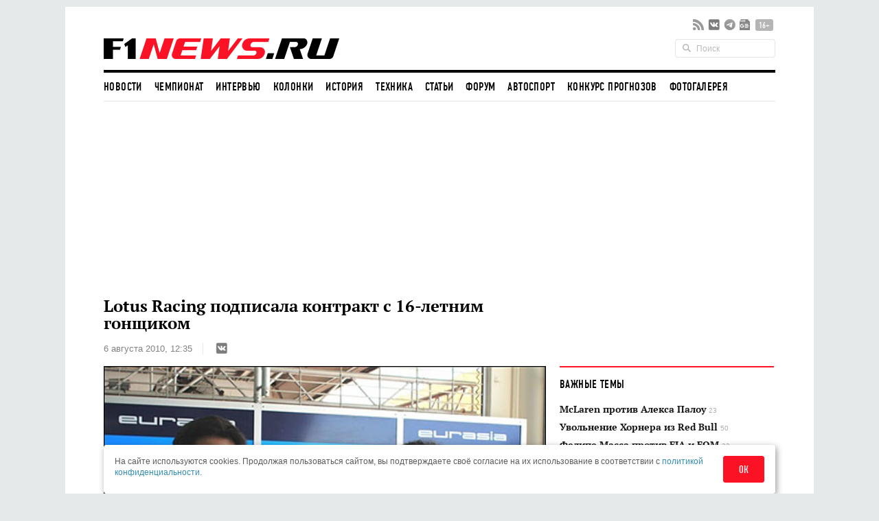

--- FILE ---
content_type: text/html; charset=utf-8
request_url: https://www.google.com/recaptcha/api2/aframe
body_size: 267
content:
<!DOCTYPE HTML><html><head><meta http-equiv="content-type" content="text/html; charset=UTF-8"></head><body><script nonce="kAhtjHYhuSrpQ-uAD7TV4Q">/** Anti-fraud and anti-abuse applications only. See google.com/recaptcha */ try{var clients={'sodar':'https://pagead2.googlesyndication.com/pagead/sodar?'};window.addEventListener("message",function(a){try{if(a.source===window.parent){var b=JSON.parse(a.data);var c=clients[b['id']];if(c){var d=document.createElement('img');d.src=c+b['params']+'&rc='+(localStorage.getItem("rc::a")?sessionStorage.getItem("rc::b"):"");window.document.body.appendChild(d);sessionStorage.setItem("rc::e",parseInt(sessionStorage.getItem("rc::e")||0)+1);localStorage.setItem("rc::h",'1768985011146');}}}catch(b){}});window.parent.postMessage("_grecaptcha_ready", "*");}catch(b){}</script></body></html>

--- FILE ---
content_type: application/javascript; charset=utf8
request_url: https://c.f1news.ru/build/0.c9f06f68.js
body_size: 131820
content:
(window.webpackJsonp=window.webpackJsonp||[]).push([[0],{EVdn:function(e,t,n){var i;
/*!
 * jQuery JavaScript Library v3.4.1
 * https://jquery.com/
 *
 * Includes Sizzle.js
 * https://sizzlejs.com/
 *
 * Copyright JS Foundation and other contributors
 * Released under the MIT license
 * https://jquery.org/license
 *
 * Date: 2019-05-01T21:04Z
 */
/*!
 * jQuery JavaScript Library v3.4.1
 * https://jquery.com/
 *
 * Includes Sizzle.js
 * https://sizzlejs.com/
 *
 * Copyright JS Foundation and other contributors
 * Released under the MIT license
 * https://jquery.org/license
 *
 * Date: 2019-05-01T21:04Z
 */
!function(t,n){"use strict";"object"==typeof e.exports?e.exports=t.document?n(t,!0):function(e){if(!e.document)throw new Error("jQuery requires a window with a document");return n(e)}:n(t)}("undefined"!=typeof window?window:this,function(n,o){"use strict";var r=[],s=n.document,a=Object.getPrototypeOf,l=r.slice,c=r.concat,d=r.push,u=r.indexOf,p={},f=p.toString,h=p.hasOwnProperty,v=h.toString,g=v.call(Object),y={},m=function(e){return"function"==typeof e&&"number"!=typeof e.nodeType},w=function(e){return null!=e&&e===e.window},b={type:!0,src:!0,nonce:!0,noModule:!0};function x(e,t,n){var i,o,r=(n=n||s).createElement("script");if(r.text=e,t)for(i in b)(o=t[i]||t.getAttribute&&t.getAttribute(i))&&r.setAttribute(i,o);n.head.appendChild(r).parentNode.removeChild(r)}function T(e){return null==e?e+"":"object"==typeof e||"function"==typeof e?p[f.call(e)]||"object":typeof e}var k=function(e,t){return new k.fn.init(e,t)},S=/^[\s\uFEFF\xA0]+|[\s\uFEFF\xA0]+$/g;function C(e){var t=!!e&&"length"in e&&e.length,n=T(e);return!m(e)&&!w(e)&&("array"===n||0===t||"number"==typeof t&&t>0&&t-1 in e)}k.fn=k.prototype={jquery:"3.4.1",constructor:k,length:0,toArray:function(){return l.call(this)},get:function(e){return null==e?l.call(this):e<0?this[e+this.length]:this[e]},pushStack:function(e){var t=k.merge(this.constructor(),e);return t.prevObject=this,t},each:function(e){return k.each(this,e)},map:function(e){return this.pushStack(k.map(this,function(t,n){return e.call(t,n,t)}))},slice:function(){return this.pushStack(l.apply(this,arguments))},first:function(){return this.eq(0)},last:function(){return this.eq(-1)},eq:function(e){var t=this.length,n=+e+(e<0?t:0);return this.pushStack(n>=0&&n<t?[this[n]]:[])},end:function(){return this.prevObject||this.constructor()},push:d,sort:r.sort,splice:r.splice},k.extend=k.fn.extend=function(){var e,t,n,i,o,r,s=arguments[0]||{},a=1,l=arguments.length,c=!1;for("boolean"==typeof s&&(c=s,s=arguments[a]||{},a++),"object"==typeof s||m(s)||(s={}),a===l&&(s=this,a--);a<l;a++)if(null!=(e=arguments[a]))for(t in e)i=e[t],"__proto__"!==t&&s!==i&&(c&&i&&(k.isPlainObject(i)||(o=Array.isArray(i)))?(n=s[t],r=o&&!Array.isArray(n)?[]:o||k.isPlainObject(n)?n:{},o=!1,s[t]=k.extend(c,r,i)):void 0!==i&&(s[t]=i));return s},k.extend({expando:"jQuery"+("3.4.1"+Math.random()).replace(/\D/g,""),isReady:!0,error:function(e){throw new Error(e)},noop:function(){},isPlainObject:function(e){var t,n;return!(!e||"[object Object]"!==f.call(e))&&(!(t=a(e))||"function"==typeof(n=h.call(t,"constructor")&&t.constructor)&&v.call(n)===g)},isEmptyObject:function(e){var t;for(t in e)return!1;return!0},globalEval:function(e,t){x(e,{nonce:t&&t.nonce})},each:function(e,t){var n,i=0;if(C(e))for(n=e.length;i<n&&!1!==t.call(e[i],i,e[i]);i++);else for(i in e)if(!1===t.call(e[i],i,e[i]))break;return e},trim:function(e){return null==e?"":(e+"").replace(S,"")},makeArray:function(e,t){var n=t||[];return null!=e&&(C(Object(e))?k.merge(n,"string"==typeof e?[e]:e):d.call(n,e)),n},inArray:function(e,t,n){return null==t?-1:u.call(t,e,n)},merge:function(e,t){for(var n=+t.length,i=0,o=e.length;i<n;i++)e[o++]=t[i];return e.length=o,e},grep:function(e,t,n){for(var i=[],o=0,r=e.length,s=!n;o<r;o++)!t(e[o],o)!==s&&i.push(e[o]);return i},map:function(e,t,n){var i,o,r=0,s=[];if(C(e))for(i=e.length;r<i;r++)null!=(o=t(e[r],r,n))&&s.push(o);else for(r in e)null!=(o=t(e[r],r,n))&&s.push(o);return c.apply([],s)},guid:1,support:y}),"function"==typeof Symbol&&(k.fn[Symbol.iterator]=r[Symbol.iterator]),k.each("Boolean Number String Function Array Date RegExp Object Error Symbol".split(" "),function(e,t){p["[object "+t+"]"]=t.toLowerCase()});var $=
/*!
 * Sizzle CSS Selector Engine v2.3.4
 * https://sizzlejs.com/
 *
 * Copyright JS Foundation and other contributors
 * Released under the MIT license
 * https://js.foundation/
 *
 * Date: 2019-04-08
 */
function(e){var t,n,i,o,r,s,a,l,c,d,u,p,f,h,v,g,y,m,w,b="sizzle"+1*new Date,x=e.document,T=0,k=0,S=le(),C=le(),$=le(),A=le(),E=function(e,t){return e===t&&(u=!0),0},D={}.hasOwnProperty,j=[],N=j.pop,L=j.push,H=j.push,O=j.slice,P=function(e,t){for(var n=0,i=e.length;n<i;n++)if(e[n]===t)return n;return-1},q="checked|selected|async|autofocus|autoplay|controls|defer|disabled|hidden|ismap|loop|multiple|open|readonly|required|scoped",M="[\\x20\\t\\r\\n\\f]",I="(?:\\\\.|[\\w-]|[^\0-\\xa0])+",z="\\["+M+"*("+I+")(?:"+M+"*([*^$|!~]?=)"+M+"*(?:'((?:\\\\.|[^\\\\'])*)'|\"((?:\\\\.|[^\\\\\"])*)\"|("+I+"))|)"+M+"*\\]",W=":("+I+")(?:\\((('((?:\\\\.|[^\\\\'])*)'|\"((?:\\\\.|[^\\\\\"])*)\")|((?:\\\\.|[^\\\\()[\\]]|"+z+")*)|.*)\\)|)",R=new RegExp(M+"+","g"),F=new RegExp("^"+M+"+|((?:^|[^\\\\])(?:\\\\.)*)"+M+"+$","g"),B=new RegExp("^"+M+"*,"+M+"*"),U=new RegExp("^"+M+"*([>+~]|"+M+")"+M+"*"),X=new RegExp(M+"|>"),_=new RegExp(W),Y=new RegExp("^"+I+"$"),V={ID:new RegExp("^#("+I+")"),CLASS:new RegExp("^\\.("+I+")"),TAG:new RegExp("^("+I+"|[*])"),ATTR:new RegExp("^"+z),PSEUDO:new RegExp("^"+W),CHILD:new RegExp("^:(only|first|last|nth|nth-last)-(child|of-type)(?:\\("+M+"*(even|odd|(([+-]|)(\\d*)n|)"+M+"*(?:([+-]|)"+M+"*(\\d+)|))"+M+"*\\)|)","i"),bool:new RegExp("^(?:"+q+")$","i"),needsContext:new RegExp("^"+M+"*[>+~]|:(even|odd|eq|gt|lt|nth|first|last)(?:\\("+M+"*((?:-\\d)?\\d*)"+M+"*\\)|)(?=[^-]|$)","i")},G=/HTML$/i,J=/^(?:input|select|textarea|button)$/i,Q=/^h\d$/i,K=/^[^{]+\{\s*\[native \w/,Z=/^(?:#([\w-]+)|(\w+)|\.([\w-]+))$/,ee=/[+~]/,te=new RegExp("\\\\([\\da-f]{1,6}"+M+"?|("+M+")|.)","ig"),ne=function(e,t,n){var i="0x"+t-65536;return i!=i||n?t:i<0?String.fromCharCode(i+65536):String.fromCharCode(i>>10|55296,1023&i|56320)},ie=/([\0-\x1f\x7f]|^-?\d)|^-$|[^\0-\x1f\x7f-\uFFFF\w-]/g,oe=function(e,t){return t?"\0"===e?"�":e.slice(0,-1)+"\\"+e.charCodeAt(e.length-1).toString(16)+" ":"\\"+e},re=function(){p()},se=be(function(e){return!0===e.disabled&&"fieldset"===e.nodeName.toLowerCase()},{dir:"parentNode",next:"legend"});try{H.apply(j=O.call(x.childNodes),x.childNodes),j[x.childNodes.length].nodeType}catch(e){H={apply:j.length?function(e,t){L.apply(e,O.call(t))}:function(e,t){for(var n=e.length,i=0;e[n++]=t[i++];);e.length=n-1}}}function ae(e,t,i,o){var r,a,c,d,u,h,y,m=t&&t.ownerDocument,T=t?t.nodeType:9;if(i=i||[],"string"!=typeof e||!e||1!==T&&9!==T&&11!==T)return i;if(!o&&((t?t.ownerDocument||t:x)!==f&&p(t),t=t||f,v)){if(11!==T&&(u=Z.exec(e)))if(r=u[1]){if(9===T){if(!(c=t.getElementById(r)))return i;if(c.id===r)return i.push(c),i}else if(m&&(c=m.getElementById(r))&&w(t,c)&&c.id===r)return i.push(c),i}else{if(u[2])return H.apply(i,t.getElementsByTagName(e)),i;if((r=u[3])&&n.getElementsByClassName&&t.getElementsByClassName)return H.apply(i,t.getElementsByClassName(r)),i}if(n.qsa&&!A[e+" "]&&(!g||!g.test(e))&&(1!==T||"object"!==t.nodeName.toLowerCase())){if(y=e,m=t,1===T&&X.test(e)){for((d=t.getAttribute("id"))?d=d.replace(ie,oe):t.setAttribute("id",d=b),a=(h=s(e)).length;a--;)h[a]="#"+d+" "+we(h[a]);y=h.join(","),m=ee.test(e)&&ye(t.parentNode)||t}try{return H.apply(i,m.querySelectorAll(y)),i}catch(t){A(e,!0)}finally{d===b&&t.removeAttribute("id")}}}return l(e.replace(F,"$1"),t,i,o)}function le(){var e=[];return function t(n,o){return e.push(n+" ")>i.cacheLength&&delete t[e.shift()],t[n+" "]=o}}function ce(e){return e[b]=!0,e}function de(e){var t=f.createElement("fieldset");try{return!!e(t)}catch(e){return!1}finally{t.parentNode&&t.parentNode.removeChild(t),t=null}}function ue(e,t){for(var n=e.split("|"),o=n.length;o--;)i.attrHandle[n[o]]=t}function pe(e,t){var n=t&&e,i=n&&1===e.nodeType&&1===t.nodeType&&e.sourceIndex-t.sourceIndex;if(i)return i;if(n)for(;n=n.nextSibling;)if(n===t)return-1;return e?1:-1}function fe(e){return function(t){return"input"===t.nodeName.toLowerCase()&&t.type===e}}function he(e){return function(t){var n=t.nodeName.toLowerCase();return("input"===n||"button"===n)&&t.type===e}}function ve(e){return function(t){return"form"in t?t.parentNode&&!1===t.disabled?"label"in t?"label"in t.parentNode?t.parentNode.disabled===e:t.disabled===e:t.isDisabled===e||t.isDisabled!==!e&&se(t)===e:t.disabled===e:"label"in t&&t.disabled===e}}function ge(e){return ce(function(t){return t=+t,ce(function(n,i){for(var o,r=e([],n.length,t),s=r.length;s--;)n[o=r[s]]&&(n[o]=!(i[o]=n[o]))})})}function ye(e){return e&&void 0!==e.getElementsByTagName&&e}for(t in n=ae.support={},r=ae.isXML=function(e){var t=e.namespaceURI,n=(e.ownerDocument||e).documentElement;return!G.test(t||n&&n.nodeName||"HTML")},p=ae.setDocument=function(e){var t,o,s=e?e.ownerDocument||e:x;return s!==f&&9===s.nodeType&&s.documentElement?(h=(f=s).documentElement,v=!r(f),x!==f&&(o=f.defaultView)&&o.top!==o&&(o.addEventListener?o.addEventListener("unload",re,!1):o.attachEvent&&o.attachEvent("onunload",re)),n.attributes=de(function(e){return e.className="i",!e.getAttribute("className")}),n.getElementsByTagName=de(function(e){return e.appendChild(f.createComment("")),!e.getElementsByTagName("*").length}),n.getElementsByClassName=K.test(f.getElementsByClassName),n.getById=de(function(e){return h.appendChild(e).id=b,!f.getElementsByName||!f.getElementsByName(b).length}),n.getById?(i.filter.ID=function(e){var t=e.replace(te,ne);return function(e){return e.getAttribute("id")===t}},i.find.ID=function(e,t){if(void 0!==t.getElementById&&v){var n=t.getElementById(e);return n?[n]:[]}}):(i.filter.ID=function(e){var t=e.replace(te,ne);return function(e){var n=void 0!==e.getAttributeNode&&e.getAttributeNode("id");return n&&n.value===t}},i.find.ID=function(e,t){if(void 0!==t.getElementById&&v){var n,i,o,r=t.getElementById(e);if(r){if((n=r.getAttributeNode("id"))&&n.value===e)return[r];for(o=t.getElementsByName(e),i=0;r=o[i++];)if((n=r.getAttributeNode("id"))&&n.value===e)return[r]}return[]}}),i.find.TAG=n.getElementsByTagName?function(e,t){return void 0!==t.getElementsByTagName?t.getElementsByTagName(e):n.qsa?t.querySelectorAll(e):void 0}:function(e,t){var n,i=[],o=0,r=t.getElementsByTagName(e);if("*"===e){for(;n=r[o++];)1===n.nodeType&&i.push(n);return i}return r},i.find.CLASS=n.getElementsByClassName&&function(e,t){if(void 0!==t.getElementsByClassName&&v)return t.getElementsByClassName(e)},y=[],g=[],(n.qsa=K.test(f.querySelectorAll))&&(de(function(e){h.appendChild(e).innerHTML="<a id='"+b+"'></a><select id='"+b+"-\r\\' msallowcapture=''><option selected=''></option></select>",e.querySelectorAll("[msallowcapture^='']").length&&g.push("[*^$]="+M+"*(?:''|\"\")"),e.querySelectorAll("[selected]").length||g.push("\\["+M+"*(?:value|"+q+")"),e.querySelectorAll("[id~="+b+"-]").length||g.push("~="),e.querySelectorAll(":checked").length||g.push(":checked"),e.querySelectorAll("a#"+b+"+*").length||g.push(".#.+[+~]")}),de(function(e){e.innerHTML="<a href='' disabled='disabled'></a><select disabled='disabled'><option/></select>";var t=f.createElement("input");t.setAttribute("type","hidden"),e.appendChild(t).setAttribute("name","D"),e.querySelectorAll("[name=d]").length&&g.push("name"+M+"*[*^$|!~]?="),2!==e.querySelectorAll(":enabled").length&&g.push(":enabled",":disabled"),h.appendChild(e).disabled=!0,2!==e.querySelectorAll(":disabled").length&&g.push(":enabled",":disabled"),e.querySelectorAll("*,:x"),g.push(",.*:")})),(n.matchesSelector=K.test(m=h.matches||h.webkitMatchesSelector||h.mozMatchesSelector||h.oMatchesSelector||h.msMatchesSelector))&&de(function(e){n.disconnectedMatch=m.call(e,"*"),m.call(e,"[s!='']:x"),y.push("!=",W)}),g=g.length&&new RegExp(g.join("|")),y=y.length&&new RegExp(y.join("|")),t=K.test(h.compareDocumentPosition),w=t||K.test(h.contains)?function(e,t){var n=9===e.nodeType?e.documentElement:e,i=t&&t.parentNode;return e===i||!(!i||1!==i.nodeType||!(n.contains?n.contains(i):e.compareDocumentPosition&&16&e.compareDocumentPosition(i)))}:function(e,t){if(t)for(;t=t.parentNode;)if(t===e)return!0;return!1},E=t?function(e,t){if(e===t)return u=!0,0;var i=!e.compareDocumentPosition-!t.compareDocumentPosition;return i||(1&(i=(e.ownerDocument||e)===(t.ownerDocument||t)?e.compareDocumentPosition(t):1)||!n.sortDetached&&t.compareDocumentPosition(e)===i?e===f||e.ownerDocument===x&&w(x,e)?-1:t===f||t.ownerDocument===x&&w(x,t)?1:d?P(d,e)-P(d,t):0:4&i?-1:1)}:function(e,t){if(e===t)return u=!0,0;var n,i=0,o=e.parentNode,r=t.parentNode,s=[e],a=[t];if(!o||!r)return e===f?-1:t===f?1:o?-1:r?1:d?P(d,e)-P(d,t):0;if(o===r)return pe(e,t);for(n=e;n=n.parentNode;)s.unshift(n);for(n=t;n=n.parentNode;)a.unshift(n);for(;s[i]===a[i];)i++;return i?pe(s[i],a[i]):s[i]===x?-1:a[i]===x?1:0},f):f},ae.matches=function(e,t){return ae(e,null,null,t)},ae.matchesSelector=function(e,t){if((e.ownerDocument||e)!==f&&p(e),n.matchesSelector&&v&&!A[t+" "]&&(!y||!y.test(t))&&(!g||!g.test(t)))try{var i=m.call(e,t);if(i||n.disconnectedMatch||e.document&&11!==e.document.nodeType)return i}catch(e){A(t,!0)}return ae(t,f,null,[e]).length>0},ae.contains=function(e,t){return(e.ownerDocument||e)!==f&&p(e),w(e,t)},ae.attr=function(e,t){(e.ownerDocument||e)!==f&&p(e);var o=i.attrHandle[t.toLowerCase()],r=o&&D.call(i.attrHandle,t.toLowerCase())?o(e,t,!v):void 0;return void 0!==r?r:n.attributes||!v?e.getAttribute(t):(r=e.getAttributeNode(t))&&r.specified?r.value:null},ae.escape=function(e){return(e+"").replace(ie,oe)},ae.error=function(e){throw new Error("Syntax error, unrecognized expression: "+e)},ae.uniqueSort=function(e){var t,i=[],o=0,r=0;if(u=!n.detectDuplicates,d=!n.sortStable&&e.slice(0),e.sort(E),u){for(;t=e[r++];)t===e[r]&&(o=i.push(r));for(;o--;)e.splice(i[o],1)}return d=null,e},o=ae.getText=function(e){var t,n="",i=0,r=e.nodeType;if(r){if(1===r||9===r||11===r){if("string"==typeof e.textContent)return e.textContent;for(e=e.firstChild;e;e=e.nextSibling)n+=o(e)}else if(3===r||4===r)return e.nodeValue}else for(;t=e[i++];)n+=o(t);return n},(i=ae.selectors={cacheLength:50,createPseudo:ce,match:V,attrHandle:{},find:{},relative:{">":{dir:"parentNode",first:!0}," ":{dir:"parentNode"},"+":{dir:"previousSibling",first:!0},"~":{dir:"previousSibling"}},preFilter:{ATTR:function(e){return e[1]=e[1].replace(te,ne),e[3]=(e[3]||e[4]||e[5]||"").replace(te,ne),"~="===e[2]&&(e[3]=" "+e[3]+" "),e.slice(0,4)},CHILD:function(e){return e[1]=e[1].toLowerCase(),"nth"===e[1].slice(0,3)?(e[3]||ae.error(e[0]),e[4]=+(e[4]?e[5]+(e[6]||1):2*("even"===e[3]||"odd"===e[3])),e[5]=+(e[7]+e[8]||"odd"===e[3])):e[3]&&ae.error(e[0]),e},PSEUDO:function(e){var t,n=!e[6]&&e[2];return V.CHILD.test(e[0])?null:(e[3]?e[2]=e[4]||e[5]||"":n&&_.test(n)&&(t=s(n,!0))&&(t=n.indexOf(")",n.length-t)-n.length)&&(e[0]=e[0].slice(0,t),e[2]=n.slice(0,t)),e.slice(0,3))}},filter:{TAG:function(e){var t=e.replace(te,ne).toLowerCase();return"*"===e?function(){return!0}:function(e){return e.nodeName&&e.nodeName.toLowerCase()===t}},CLASS:function(e){var t=S[e+" "];return t||(t=new RegExp("(^|"+M+")"+e+"("+M+"|$)"))&&S(e,function(e){return t.test("string"==typeof e.className&&e.className||void 0!==e.getAttribute&&e.getAttribute("class")||"")})},ATTR:function(e,t,n){return function(i){var o=ae.attr(i,e);return null==o?"!="===t:!t||(o+="","="===t?o===n:"!="===t?o!==n:"^="===t?n&&0===o.indexOf(n):"*="===t?n&&o.indexOf(n)>-1:"$="===t?n&&o.slice(-n.length)===n:"~="===t?(" "+o.replace(R," ")+" ").indexOf(n)>-1:"|="===t&&(o===n||o.slice(0,n.length+1)===n+"-"))}},CHILD:function(e,t,n,i,o){var r="nth"!==e.slice(0,3),s="last"!==e.slice(-4),a="of-type"===t;return 1===i&&0===o?function(e){return!!e.parentNode}:function(t,n,l){var c,d,u,p,f,h,v=r!==s?"nextSibling":"previousSibling",g=t.parentNode,y=a&&t.nodeName.toLowerCase(),m=!l&&!a,w=!1;if(g){if(r){for(;v;){for(p=t;p=p[v];)if(a?p.nodeName.toLowerCase()===y:1===p.nodeType)return!1;h=v="only"===e&&!h&&"nextSibling"}return!0}if(h=[s?g.firstChild:g.lastChild],s&&m){for(w=(f=(c=(d=(u=(p=g)[b]||(p[b]={}))[p.uniqueID]||(u[p.uniqueID]={}))[e]||[])[0]===T&&c[1])&&c[2],p=f&&g.childNodes[f];p=++f&&p&&p[v]||(w=f=0)||h.pop();)if(1===p.nodeType&&++w&&p===t){d[e]=[T,f,w];break}}else if(m&&(w=f=(c=(d=(u=(p=t)[b]||(p[b]={}))[p.uniqueID]||(u[p.uniqueID]={}))[e]||[])[0]===T&&c[1]),!1===w)for(;(p=++f&&p&&p[v]||(w=f=0)||h.pop())&&((a?p.nodeName.toLowerCase()!==y:1!==p.nodeType)||!++w||(m&&((d=(u=p[b]||(p[b]={}))[p.uniqueID]||(u[p.uniqueID]={}))[e]=[T,w]),p!==t)););return(w-=o)===i||w%i==0&&w/i>=0}}},PSEUDO:function(e,t){var n,o=i.pseudos[e]||i.setFilters[e.toLowerCase()]||ae.error("unsupported pseudo: "+e);return o[b]?o(t):o.length>1?(n=[e,e,"",t],i.setFilters.hasOwnProperty(e.toLowerCase())?ce(function(e,n){for(var i,r=o(e,t),s=r.length;s--;)e[i=P(e,r[s])]=!(n[i]=r[s])}):function(e){return o(e,0,n)}):o}},pseudos:{not:ce(function(e){var t=[],n=[],i=a(e.replace(F,"$1"));return i[b]?ce(function(e,t,n,o){for(var r,s=i(e,null,o,[]),a=e.length;a--;)(r=s[a])&&(e[a]=!(t[a]=r))}):function(e,o,r){return t[0]=e,i(t,null,r,n),t[0]=null,!n.pop()}}),has:ce(function(e){return function(t){return ae(e,t).length>0}}),contains:ce(function(e){return e=e.replace(te,ne),function(t){return(t.textContent||o(t)).indexOf(e)>-1}}),lang:ce(function(e){return Y.test(e||"")||ae.error("unsupported lang: "+e),e=e.replace(te,ne).toLowerCase(),function(t){var n;do{if(n=v?t.lang:t.getAttribute("xml:lang")||t.getAttribute("lang"))return(n=n.toLowerCase())===e||0===n.indexOf(e+"-")}while((t=t.parentNode)&&1===t.nodeType);return!1}}),target:function(t){var n=e.location&&e.location.hash;return n&&n.slice(1)===t.id},root:function(e){return e===h},focus:function(e){return e===f.activeElement&&(!f.hasFocus||f.hasFocus())&&!!(e.type||e.href||~e.tabIndex)},enabled:ve(!1),disabled:ve(!0),checked:function(e){var t=e.nodeName.toLowerCase();return"input"===t&&!!e.checked||"option"===t&&!!e.selected},selected:function(e){return e.parentNode&&e.parentNode.selectedIndex,!0===e.selected},empty:function(e){for(e=e.firstChild;e;e=e.nextSibling)if(e.nodeType<6)return!1;return!0},parent:function(e){return!i.pseudos.empty(e)},header:function(e){return Q.test(e.nodeName)},input:function(e){return J.test(e.nodeName)},button:function(e){var t=e.nodeName.toLowerCase();return"input"===t&&"button"===e.type||"button"===t},text:function(e){var t;return"input"===e.nodeName.toLowerCase()&&"text"===e.type&&(null==(t=e.getAttribute("type"))||"text"===t.toLowerCase())},first:ge(function(){return[0]}),last:ge(function(e,t){return[t-1]}),eq:ge(function(e,t,n){return[n<0?n+t:n]}),even:ge(function(e,t){for(var n=0;n<t;n+=2)e.push(n);return e}),odd:ge(function(e,t){for(var n=1;n<t;n+=2)e.push(n);return e}),lt:ge(function(e,t,n){for(var i=n<0?n+t:n>t?t:n;--i>=0;)e.push(i);return e}),gt:ge(function(e,t,n){for(var i=n<0?n+t:n;++i<t;)e.push(i);return e})}}).pseudos.nth=i.pseudos.eq,{radio:!0,checkbox:!0,file:!0,password:!0,image:!0})i.pseudos[t]=fe(t);for(t in{submit:!0,reset:!0})i.pseudos[t]=he(t);function me(){}function we(e){for(var t=0,n=e.length,i="";t<n;t++)i+=e[t].value;return i}function be(e,t,n){var i=t.dir,o=t.next,r=o||i,s=n&&"parentNode"===r,a=k++;return t.first?function(t,n,o){for(;t=t[i];)if(1===t.nodeType||s)return e(t,n,o);return!1}:function(t,n,l){var c,d,u,p=[T,a];if(l){for(;t=t[i];)if((1===t.nodeType||s)&&e(t,n,l))return!0}else for(;t=t[i];)if(1===t.nodeType||s)if(d=(u=t[b]||(t[b]={}))[t.uniqueID]||(u[t.uniqueID]={}),o&&o===t.nodeName.toLowerCase())t=t[i]||t;else{if((c=d[r])&&c[0]===T&&c[1]===a)return p[2]=c[2];if(d[r]=p,p[2]=e(t,n,l))return!0}return!1}}function xe(e){return e.length>1?function(t,n,i){for(var o=e.length;o--;)if(!e[o](t,n,i))return!1;return!0}:e[0]}function Te(e,t,n,i,o){for(var r,s=[],a=0,l=e.length,c=null!=t;a<l;a++)(r=e[a])&&(n&&!n(r,i,o)||(s.push(r),c&&t.push(a)));return s}function ke(e,t,n,i,o,r){return i&&!i[b]&&(i=ke(i)),o&&!o[b]&&(o=ke(o,r)),ce(function(r,s,a,l){var c,d,u,p=[],f=[],h=s.length,v=r||function(e,t,n){for(var i=0,o=t.length;i<o;i++)ae(e,t[i],n);return n}(t||"*",a.nodeType?[a]:a,[]),g=!e||!r&&t?v:Te(v,p,e,a,l),y=n?o||(r?e:h||i)?[]:s:g;if(n&&n(g,y,a,l),i)for(c=Te(y,f),i(c,[],a,l),d=c.length;d--;)(u=c[d])&&(y[f[d]]=!(g[f[d]]=u));if(r){if(o||e){if(o){for(c=[],d=y.length;d--;)(u=y[d])&&c.push(g[d]=u);o(null,y=[],c,l)}for(d=y.length;d--;)(u=y[d])&&(c=o?P(r,u):p[d])>-1&&(r[c]=!(s[c]=u))}}else y=Te(y===s?y.splice(h,y.length):y),o?o(null,s,y,l):H.apply(s,y)})}function Se(e){for(var t,n,o,r=e.length,s=i.relative[e[0].type],a=s||i.relative[" "],l=s?1:0,d=be(function(e){return e===t},a,!0),u=be(function(e){return P(t,e)>-1},a,!0),p=[function(e,n,i){var o=!s&&(i||n!==c)||((t=n).nodeType?d(e,n,i):u(e,n,i));return t=null,o}];l<r;l++)if(n=i.relative[e[l].type])p=[be(xe(p),n)];else{if((n=i.filter[e[l].type].apply(null,e[l].matches))[b]){for(o=++l;o<r&&!i.relative[e[o].type];o++);return ke(l>1&&xe(p),l>1&&we(e.slice(0,l-1).concat({value:" "===e[l-2].type?"*":""})).replace(F,"$1"),n,l<o&&Se(e.slice(l,o)),o<r&&Se(e=e.slice(o)),o<r&&we(e))}p.push(n)}return xe(p)}return me.prototype=i.filters=i.pseudos,i.setFilters=new me,s=ae.tokenize=function(e,t){var n,o,r,s,a,l,c,d=C[e+" "];if(d)return t?0:d.slice(0);for(a=e,l=[],c=i.preFilter;a;){for(s in n&&!(o=B.exec(a))||(o&&(a=a.slice(o[0].length)||a),l.push(r=[])),n=!1,(o=U.exec(a))&&(n=o.shift(),r.push({value:n,type:o[0].replace(F," ")}),a=a.slice(n.length)),i.filter)!(o=V[s].exec(a))||c[s]&&!(o=c[s](o))||(n=o.shift(),r.push({value:n,type:s,matches:o}),a=a.slice(n.length));if(!n)break}return t?a.length:a?ae.error(e):C(e,l).slice(0)},a=ae.compile=function(e,t){var n,o=[],r=[],a=$[e+" "];if(!a){for(t||(t=s(e)),n=t.length;n--;)(a=Se(t[n]))[b]?o.push(a):r.push(a);(a=$(e,function(e,t){var n=t.length>0,o=e.length>0,r=function(r,s,a,l,d){var u,h,g,y=0,m="0",w=r&&[],b=[],x=c,k=r||o&&i.find.TAG("*",d),S=T+=null==x?1:Math.random()||.1,C=k.length;for(d&&(c=s===f||s||d);m!==C&&null!=(u=k[m]);m++){if(o&&u){for(h=0,s||u.ownerDocument===f||(p(u),a=!v);g=e[h++];)if(g(u,s||f,a)){l.push(u);break}d&&(T=S)}n&&((u=!g&&u)&&y--,r&&w.push(u))}if(y+=m,n&&m!==y){for(h=0;g=t[h++];)g(w,b,s,a);if(r){if(y>0)for(;m--;)w[m]||b[m]||(b[m]=N.call(l));b=Te(b)}H.apply(l,b),d&&!r&&b.length>0&&y+t.length>1&&ae.uniqueSort(l)}return d&&(T=S,c=x),w};return n?ce(r):r}(r,o))).selector=e}return a},l=ae.select=function(e,t,n,o){var r,l,c,d,u,p="function"==typeof e&&e,f=!o&&s(e=p.selector||e);if(n=n||[],1===f.length){if((l=f[0]=f[0].slice(0)).length>2&&"ID"===(c=l[0]).type&&9===t.nodeType&&v&&i.relative[l[1].type]){if(!(t=(i.find.ID(c.matches[0].replace(te,ne),t)||[])[0]))return n;p&&(t=t.parentNode),e=e.slice(l.shift().value.length)}for(r=V.needsContext.test(e)?0:l.length;r--&&(c=l[r],!i.relative[d=c.type]);)if((u=i.find[d])&&(o=u(c.matches[0].replace(te,ne),ee.test(l[0].type)&&ye(t.parentNode)||t))){if(l.splice(r,1),!(e=o.length&&we(l)))return H.apply(n,o),n;break}}return(p||a(e,f))(o,t,!v,n,!t||ee.test(e)&&ye(t.parentNode)||t),n},n.sortStable=b.split("").sort(E).join("")===b,n.detectDuplicates=!!u,p(),n.sortDetached=de(function(e){return 1&e.compareDocumentPosition(f.createElement("fieldset"))}),de(function(e){return e.innerHTML="<a href='#'></a>","#"===e.firstChild.getAttribute("href")})||ue("type|href|height|width",function(e,t,n){if(!n)return e.getAttribute(t,"type"===t.toLowerCase()?1:2)}),n.attributes&&de(function(e){return e.innerHTML="<input/>",e.firstChild.setAttribute("value",""),""===e.firstChild.getAttribute("value")})||ue("value",function(e,t,n){if(!n&&"input"===e.nodeName.toLowerCase())return e.defaultValue}),de(function(e){return null==e.getAttribute("disabled")})||ue(q,function(e,t,n){var i;if(!n)return!0===e[t]?t.toLowerCase():(i=e.getAttributeNode(t))&&i.specified?i.value:null}),ae}(n);k.find=$,k.expr=$.selectors,k.expr[":"]=k.expr.pseudos,k.uniqueSort=k.unique=$.uniqueSort,k.text=$.getText,k.isXMLDoc=$.isXML,k.contains=$.contains,k.escapeSelector=$.escape;var A=function(e,t,n){for(var i=[],o=void 0!==n;(e=e[t])&&9!==e.nodeType;)if(1===e.nodeType){if(o&&k(e).is(n))break;i.push(e)}return i},E=function(e,t){for(var n=[];e;e=e.nextSibling)1===e.nodeType&&e!==t&&n.push(e);return n},D=k.expr.match.needsContext;function j(e,t){return e.nodeName&&e.nodeName.toLowerCase()===t.toLowerCase()}var N=/^<([a-z][^\/\0>:\x20\t\r\n\f]*)[\x20\t\r\n\f]*\/?>(?:<\/\1>|)$/i;function L(e,t,n){return m(t)?k.grep(e,function(e,i){return!!t.call(e,i,e)!==n}):t.nodeType?k.grep(e,function(e){return e===t!==n}):"string"!=typeof t?k.grep(e,function(e){return u.call(t,e)>-1!==n}):k.filter(t,e,n)}k.filter=function(e,t,n){var i=t[0];return n&&(e=":not("+e+")"),1===t.length&&1===i.nodeType?k.find.matchesSelector(i,e)?[i]:[]:k.find.matches(e,k.grep(t,function(e){return 1===e.nodeType}))},k.fn.extend({find:function(e){var t,n,i=this.length,o=this;if("string"!=typeof e)return this.pushStack(k(e).filter(function(){for(t=0;t<i;t++)if(k.contains(o[t],this))return!0}));for(n=this.pushStack([]),t=0;t<i;t++)k.find(e,o[t],n);return i>1?k.uniqueSort(n):n},filter:function(e){return this.pushStack(L(this,e||[],!1))},not:function(e){return this.pushStack(L(this,e||[],!0))},is:function(e){return!!L(this,"string"==typeof e&&D.test(e)?k(e):e||[],!1).length}});var H,O=/^(?:\s*(<[\w\W]+>)[^>]*|#([\w-]+))$/;(k.fn.init=function(e,t,n){var i,o;if(!e)return this;if(n=n||H,"string"==typeof e){if(!(i="<"===e[0]&&">"===e[e.length-1]&&e.length>=3?[null,e,null]:O.exec(e))||!i[1]&&t)return!t||t.jquery?(t||n).find(e):this.constructor(t).find(e);if(i[1]){if(t=t instanceof k?t[0]:t,k.merge(this,k.parseHTML(i[1],t&&t.nodeType?t.ownerDocument||t:s,!0)),N.test(i[1])&&k.isPlainObject(t))for(i in t)m(this[i])?this[i](t[i]):this.attr(i,t[i]);return this}return(o=s.getElementById(i[2]))&&(this[0]=o,this.length=1),this}return e.nodeType?(this[0]=e,this.length=1,this):m(e)?void 0!==n.ready?n.ready(e):e(k):k.makeArray(e,this)}).prototype=k.fn,H=k(s);var P=/^(?:parents|prev(?:Until|All))/,q={children:!0,contents:!0,next:!0,prev:!0};function M(e,t){for(;(e=e[t])&&1!==e.nodeType;);return e}k.fn.extend({has:function(e){var t=k(e,this),n=t.length;return this.filter(function(){for(var e=0;e<n;e++)if(k.contains(this,t[e]))return!0})},closest:function(e,t){var n,i=0,o=this.length,r=[],s="string"!=typeof e&&k(e);if(!D.test(e))for(;i<o;i++)for(n=this[i];n&&n!==t;n=n.parentNode)if(n.nodeType<11&&(s?s.index(n)>-1:1===n.nodeType&&k.find.matchesSelector(n,e))){r.push(n);break}return this.pushStack(r.length>1?k.uniqueSort(r):r)},index:function(e){return e?"string"==typeof e?u.call(k(e),this[0]):u.call(this,e.jquery?e[0]:e):this[0]&&this[0].parentNode?this.first().prevAll().length:-1},add:function(e,t){return this.pushStack(k.uniqueSort(k.merge(this.get(),k(e,t))))},addBack:function(e){return this.add(null==e?this.prevObject:this.prevObject.filter(e))}}),k.each({parent:function(e){var t=e.parentNode;return t&&11!==t.nodeType?t:null},parents:function(e){return A(e,"parentNode")},parentsUntil:function(e,t,n){return A(e,"parentNode",n)},next:function(e){return M(e,"nextSibling")},prev:function(e){return M(e,"previousSibling")},nextAll:function(e){return A(e,"nextSibling")},prevAll:function(e){return A(e,"previousSibling")},nextUntil:function(e,t,n){return A(e,"nextSibling",n)},prevUntil:function(e,t,n){return A(e,"previousSibling",n)},siblings:function(e){return E((e.parentNode||{}).firstChild,e)},children:function(e){return E(e.firstChild)},contents:function(e){return void 0!==e.contentDocument?e.contentDocument:(j(e,"template")&&(e=e.content||e),k.merge([],e.childNodes))}},function(e,t){k.fn[e]=function(n,i){var o=k.map(this,t,n);return"Until"!==e.slice(-5)&&(i=n),i&&"string"==typeof i&&(o=k.filter(i,o)),this.length>1&&(q[e]||k.uniqueSort(o),P.test(e)&&o.reverse()),this.pushStack(o)}});var I=/[^\x20\t\r\n\f]+/g;function z(e){return e}function W(e){throw e}function R(e,t,n,i){var o;try{e&&m(o=e.promise)?o.call(e).done(t).fail(n):e&&m(o=e.then)?o.call(e,t,n):t.apply(void 0,[e].slice(i))}catch(e){n.apply(void 0,[e])}}k.Callbacks=function(e){e="string"==typeof e?function(e){var t={};return k.each(e.match(I)||[],function(e,n){t[n]=!0}),t}(e):k.extend({},e);var t,n,i,o,r=[],s=[],a=-1,l=function(){for(o=o||e.once,i=t=!0;s.length;a=-1)for(n=s.shift();++a<r.length;)!1===r[a].apply(n[0],n[1])&&e.stopOnFalse&&(a=r.length,n=!1);e.memory||(n=!1),t=!1,o&&(r=n?[]:"")},c={add:function(){return r&&(n&&!t&&(a=r.length-1,s.push(n)),function t(n){k.each(n,function(n,i){m(i)?e.unique&&c.has(i)||r.push(i):i&&i.length&&"string"!==T(i)&&t(i)})}(arguments),n&&!t&&l()),this},remove:function(){return k.each(arguments,function(e,t){for(var n;(n=k.inArray(t,r,n))>-1;)r.splice(n,1),n<=a&&a--}),this},has:function(e){return e?k.inArray(e,r)>-1:r.length>0},empty:function(){return r&&(r=[]),this},disable:function(){return o=s=[],r=n="",this},disabled:function(){return!r},lock:function(){return o=s=[],n||t||(r=n=""),this},locked:function(){return!!o},fireWith:function(e,n){return o||(n=[e,(n=n||[]).slice?n.slice():n],s.push(n),t||l()),this},fire:function(){return c.fireWith(this,arguments),this},fired:function(){return!!i}};return c},k.extend({Deferred:function(e){var t=[["notify","progress",k.Callbacks("memory"),k.Callbacks("memory"),2],["resolve","done",k.Callbacks("once memory"),k.Callbacks("once memory"),0,"resolved"],["reject","fail",k.Callbacks("once memory"),k.Callbacks("once memory"),1,"rejected"]],i="pending",o={state:function(){return i},always:function(){return r.done(arguments).fail(arguments),this},catch:function(e){return o.then(null,e)},pipe:function(){var e=arguments;return k.Deferred(function(n){k.each(t,function(t,i){var o=m(e[i[4]])&&e[i[4]];r[i[1]](function(){var e=o&&o.apply(this,arguments);e&&m(e.promise)?e.promise().progress(n.notify).done(n.resolve).fail(n.reject):n[i[0]+"With"](this,o?[e]:arguments)})}),e=null}).promise()},then:function(e,i,o){var r=0;function s(e,t,i,o){return function(){var a=this,l=arguments,c=function(){var n,c;if(!(e<r)){if((n=i.apply(a,l))===t.promise())throw new TypeError("Thenable self-resolution");c=n&&("object"==typeof n||"function"==typeof n)&&n.then,m(c)?o?c.call(n,s(r,t,z,o),s(r,t,W,o)):(r++,c.call(n,s(r,t,z,o),s(r,t,W,o),s(r,t,z,t.notifyWith))):(i!==z&&(a=void 0,l=[n]),(o||t.resolveWith)(a,l))}},d=o?c:function(){try{c()}catch(n){k.Deferred.exceptionHook&&k.Deferred.exceptionHook(n,d.stackTrace),e+1>=r&&(i!==W&&(a=void 0,l=[n]),t.rejectWith(a,l))}};e?d():(k.Deferred.getStackHook&&(d.stackTrace=k.Deferred.getStackHook()),n.setTimeout(d))}}return k.Deferred(function(n){t[0][3].add(s(0,n,m(o)?o:z,n.notifyWith)),t[1][3].add(s(0,n,m(e)?e:z)),t[2][3].add(s(0,n,m(i)?i:W))}).promise()},promise:function(e){return null!=e?k.extend(e,o):o}},r={};return k.each(t,function(e,n){var s=n[2],a=n[5];o[n[1]]=s.add,a&&s.add(function(){i=a},t[3-e][2].disable,t[3-e][3].disable,t[0][2].lock,t[0][3].lock),s.add(n[3].fire),r[n[0]]=function(){return r[n[0]+"With"](this===r?void 0:this,arguments),this},r[n[0]+"With"]=s.fireWith}),o.promise(r),e&&e.call(r,r),r},when:function(e){var t=arguments.length,n=t,i=Array(n),o=l.call(arguments),r=k.Deferred(),s=function(e){return function(n){i[e]=this,o[e]=arguments.length>1?l.call(arguments):n,--t||r.resolveWith(i,o)}};if(t<=1&&(R(e,r.done(s(n)).resolve,r.reject,!t),"pending"===r.state()||m(o[n]&&o[n].then)))return r.then();for(;n--;)R(o[n],s(n),r.reject);return r.promise()}});var F=/^(Eval|Internal|Range|Reference|Syntax|Type|URI)Error$/;k.Deferred.exceptionHook=function(e,t){n.console&&n.console.warn&&e&&F.test(e.name)&&n.console.warn("jQuery.Deferred exception: "+e.message,e.stack,t)},k.readyException=function(e){n.setTimeout(function(){throw e})};var B=k.Deferred();function U(){s.removeEventListener("DOMContentLoaded",U),n.removeEventListener("load",U),k.ready()}k.fn.ready=function(e){return B.then(e).catch(function(e){k.readyException(e)}),this},k.extend({isReady:!1,readyWait:1,ready:function(e){(!0===e?--k.readyWait:k.isReady)||(k.isReady=!0,!0!==e&&--k.readyWait>0||B.resolveWith(s,[k]))}}),k.ready.then=B.then,"complete"===s.readyState||"loading"!==s.readyState&&!s.documentElement.doScroll?n.setTimeout(k.ready):(s.addEventListener("DOMContentLoaded",U),n.addEventListener("load",U));var X=function(e,t,n,i,o,r,s){var a=0,l=e.length,c=null==n;if("object"===T(n))for(a in o=!0,n)X(e,t,a,n[a],!0,r,s);else if(void 0!==i&&(o=!0,m(i)||(s=!0),c&&(s?(t.call(e,i),t=null):(c=t,t=function(e,t,n){return c.call(k(e),n)})),t))for(;a<l;a++)t(e[a],n,s?i:i.call(e[a],a,t(e[a],n)));return o?e:c?t.call(e):l?t(e[0],n):r},_=/^-ms-/,Y=/-([a-z])/g;function V(e,t){return t.toUpperCase()}function G(e){return e.replace(_,"ms-").replace(Y,V)}var J=function(e){return 1===e.nodeType||9===e.nodeType||!+e.nodeType};function Q(){this.expando=k.expando+Q.uid++}Q.uid=1,Q.prototype={cache:function(e){var t=e[this.expando];return t||(t={},J(e)&&(e.nodeType?e[this.expando]=t:Object.defineProperty(e,this.expando,{value:t,configurable:!0}))),t},set:function(e,t,n){var i,o=this.cache(e);if("string"==typeof t)o[G(t)]=n;else for(i in t)o[G(i)]=t[i];return o},get:function(e,t){return void 0===t?this.cache(e):e[this.expando]&&e[this.expando][G(t)]},access:function(e,t,n){return void 0===t||t&&"string"==typeof t&&void 0===n?this.get(e,t):(this.set(e,t,n),void 0!==n?n:t)},remove:function(e,t){var n,i=e[this.expando];if(void 0!==i){if(void 0!==t){n=(t=Array.isArray(t)?t.map(G):(t=G(t))in i?[t]:t.match(I)||[]).length;for(;n--;)delete i[t[n]]}(void 0===t||k.isEmptyObject(i))&&(e.nodeType?e[this.expando]=void 0:delete e[this.expando])}},hasData:function(e){var t=e[this.expando];return void 0!==t&&!k.isEmptyObject(t)}};var K=new Q,Z=new Q,ee=/^(?:\{[\w\W]*\}|\[[\w\W]*\])$/,te=/[A-Z]/g;function ne(e,t,n){var i;if(void 0===n&&1===e.nodeType)if(i="data-"+t.replace(te,"-$&").toLowerCase(),"string"==typeof(n=e.getAttribute(i))){try{n=function(e){return"true"===e||"false"!==e&&("null"===e?null:e===+e+""?+e:ee.test(e)?JSON.parse(e):e)}(n)}catch(e){}Z.set(e,t,n)}else n=void 0;return n}k.extend({hasData:function(e){return Z.hasData(e)||K.hasData(e)},data:function(e,t,n){return Z.access(e,t,n)},removeData:function(e,t){Z.remove(e,t)},_data:function(e,t,n){return K.access(e,t,n)},_removeData:function(e,t){K.remove(e,t)}}),k.fn.extend({data:function(e,t){var n,i,o,r=this[0],s=r&&r.attributes;if(void 0===e){if(this.length&&(o=Z.get(r),1===r.nodeType&&!K.get(r,"hasDataAttrs"))){for(n=s.length;n--;)s[n]&&0===(i=s[n].name).indexOf("data-")&&(i=G(i.slice(5)),ne(r,i,o[i]));K.set(r,"hasDataAttrs",!0)}return o}return"object"==typeof e?this.each(function(){Z.set(this,e)}):X(this,function(t){var n;if(r&&void 0===t)return void 0!==(n=Z.get(r,e))?n:void 0!==(n=ne(r,e))?n:void 0;this.each(function(){Z.set(this,e,t)})},null,t,arguments.length>1,null,!0)},removeData:function(e){return this.each(function(){Z.remove(this,e)})}}),k.extend({queue:function(e,t,n){var i;if(e)return t=(t||"fx")+"queue",i=K.get(e,t),n&&(!i||Array.isArray(n)?i=K.access(e,t,k.makeArray(n)):i.push(n)),i||[]},dequeue:function(e,t){t=t||"fx";var n=k.queue(e,t),i=n.length,o=n.shift(),r=k._queueHooks(e,t);"inprogress"===o&&(o=n.shift(),i--),o&&("fx"===t&&n.unshift("inprogress"),delete r.stop,o.call(e,function(){k.dequeue(e,t)},r)),!i&&r&&r.empty.fire()},_queueHooks:function(e,t){var n=t+"queueHooks";return K.get(e,n)||K.access(e,n,{empty:k.Callbacks("once memory").add(function(){K.remove(e,[t+"queue",n])})})}}),k.fn.extend({queue:function(e,t){var n=2;return"string"!=typeof e&&(t=e,e="fx",n--),arguments.length<n?k.queue(this[0],e):void 0===t?this:this.each(function(){var n=k.queue(this,e,t);k._queueHooks(this,e),"fx"===e&&"inprogress"!==n[0]&&k.dequeue(this,e)})},dequeue:function(e){return this.each(function(){k.dequeue(this,e)})},clearQueue:function(e){return this.queue(e||"fx",[])},promise:function(e,t){var n,i=1,o=k.Deferred(),r=this,s=this.length,a=function(){--i||o.resolveWith(r,[r])};for("string"!=typeof e&&(t=e,e=void 0),e=e||"fx";s--;)(n=K.get(r[s],e+"queueHooks"))&&n.empty&&(i++,n.empty.add(a));return a(),o.promise(t)}});var ie=/[+-]?(?:\d*\.|)\d+(?:[eE][+-]?\d+|)/.source,oe=new RegExp("^(?:([+-])=|)("+ie+")([a-z%]*)$","i"),re=["Top","Right","Bottom","Left"],se=s.documentElement,ae=function(e){return k.contains(e.ownerDocument,e)},le={composed:!0};se.getRootNode&&(ae=function(e){return k.contains(e.ownerDocument,e)||e.getRootNode(le)===e.ownerDocument});var ce=function(e,t){return"none"===(e=t||e).style.display||""===e.style.display&&ae(e)&&"none"===k.css(e,"display")},de=function(e,t,n,i){var o,r,s={};for(r in t)s[r]=e.style[r],e.style[r]=t[r];for(r in o=n.apply(e,i||[]),t)e.style[r]=s[r];return o};function ue(e,t,n,i){var o,r,s=20,a=i?function(){return i.cur()}:function(){return k.css(e,t,"")},l=a(),c=n&&n[3]||(k.cssNumber[t]?"":"px"),d=e.nodeType&&(k.cssNumber[t]||"px"!==c&&+l)&&oe.exec(k.css(e,t));if(d&&d[3]!==c){for(l/=2,c=c||d[3],d=+l||1;s--;)k.style(e,t,d+c),(1-r)*(1-(r=a()/l||.5))<=0&&(s=0),d/=r;d*=2,k.style(e,t,d+c),n=n||[]}return n&&(d=+d||+l||0,o=n[1]?d+(n[1]+1)*n[2]:+n[2],i&&(i.unit=c,i.start=d,i.end=o)),o}var pe={};function fe(e){var t,n=e.ownerDocument,i=e.nodeName,o=pe[i];return o||(t=n.body.appendChild(n.createElement(i)),o=k.css(t,"display"),t.parentNode.removeChild(t),"none"===o&&(o="block"),pe[i]=o,o)}function he(e,t){for(var n,i,o=[],r=0,s=e.length;r<s;r++)(i=e[r]).style&&(n=i.style.display,t?("none"===n&&(o[r]=K.get(i,"display")||null,o[r]||(i.style.display="")),""===i.style.display&&ce(i)&&(o[r]=fe(i))):"none"!==n&&(o[r]="none",K.set(i,"display",n)));for(r=0;r<s;r++)null!=o[r]&&(e[r].style.display=o[r]);return e}k.fn.extend({show:function(){return he(this,!0)},hide:function(){return he(this)},toggle:function(e){return"boolean"==typeof e?e?this.show():this.hide():this.each(function(){ce(this)?k(this).show():k(this).hide()})}});var ve=/^(?:checkbox|radio)$/i,ge=/<([a-z][^\/\0>\x20\t\r\n\f]*)/i,ye=/^$|^module$|\/(?:java|ecma)script/i,me={option:[1,"<select multiple='multiple'>","</select>"],thead:[1,"<table>","</table>"],col:[2,"<table><colgroup>","</colgroup></table>"],tr:[2,"<table><tbody>","</tbody></table>"],td:[3,"<table><tbody><tr>","</tr></tbody></table>"],_default:[0,"",""]};function we(e,t){var n;return n=void 0!==e.getElementsByTagName?e.getElementsByTagName(t||"*"):void 0!==e.querySelectorAll?e.querySelectorAll(t||"*"):[],void 0===t||t&&j(e,t)?k.merge([e],n):n}function be(e,t){for(var n=0,i=e.length;n<i;n++)K.set(e[n],"globalEval",!t||K.get(t[n],"globalEval"))}me.optgroup=me.option,me.tbody=me.tfoot=me.colgroup=me.caption=me.thead,me.th=me.td;var xe,Te,ke=/<|&#?\w+;/;function Se(e,t,n,i,o){for(var r,s,a,l,c,d,u=t.createDocumentFragment(),p=[],f=0,h=e.length;f<h;f++)if((r=e[f])||0===r)if("object"===T(r))k.merge(p,r.nodeType?[r]:r);else if(ke.test(r)){for(s=s||u.appendChild(t.createElement("div")),a=(ge.exec(r)||["",""])[1].toLowerCase(),l=me[a]||me._default,s.innerHTML=l[1]+k.htmlPrefilter(r)+l[2],d=l[0];d--;)s=s.lastChild;k.merge(p,s.childNodes),(s=u.firstChild).textContent=""}else p.push(t.createTextNode(r));for(u.textContent="",f=0;r=p[f++];)if(i&&k.inArray(r,i)>-1)o&&o.push(r);else if(c=ae(r),s=we(u.appendChild(r),"script"),c&&be(s),n)for(d=0;r=s[d++];)ye.test(r.type||"")&&n.push(r);return u}xe=s.createDocumentFragment().appendChild(s.createElement("div")),(Te=s.createElement("input")).setAttribute("type","radio"),Te.setAttribute("checked","checked"),Te.setAttribute("name","t"),xe.appendChild(Te),y.checkClone=xe.cloneNode(!0).cloneNode(!0).lastChild.checked,xe.innerHTML="<textarea>x</textarea>",y.noCloneChecked=!!xe.cloneNode(!0).lastChild.defaultValue;var Ce=/^key/,$e=/^(?:mouse|pointer|contextmenu|drag|drop)|click/,Ae=/^([^.]*)(?:\.(.+)|)/;function Ee(){return!0}function De(){return!1}function je(e,t){return e===function(){try{return s.activeElement}catch(e){}}()==("focus"===t)}function Ne(e,t,n,i,o,r){var s,a;if("object"==typeof t){for(a in"string"!=typeof n&&(i=i||n,n=void 0),t)Ne(e,a,n,i,t[a],r);return e}if(null==i&&null==o?(o=n,i=n=void 0):null==o&&("string"==typeof n?(o=i,i=void 0):(o=i,i=n,n=void 0)),!1===o)o=De;else if(!o)return e;return 1===r&&(s=o,(o=function(e){return k().off(e),s.apply(this,arguments)}).guid=s.guid||(s.guid=k.guid++)),e.each(function(){k.event.add(this,t,o,i,n)})}function Le(e,t,n){n?(K.set(e,t,!1),k.event.add(e,t,{namespace:!1,handler:function(e){var i,o,r=K.get(this,t);if(1&e.isTrigger&&this[t]){if(r.length)(k.event.special[t]||{}).delegateType&&e.stopPropagation();else if(r=l.call(arguments),K.set(this,t,r),i=n(this,t),this[t](),r!==(o=K.get(this,t))||i?K.set(this,t,!1):o={},r!==o)return e.stopImmediatePropagation(),e.preventDefault(),o.value}else r.length&&(K.set(this,t,{value:k.event.trigger(k.extend(r[0],k.Event.prototype),r.slice(1),this)}),e.stopImmediatePropagation())}})):void 0===K.get(e,t)&&k.event.add(e,t,Ee)}k.event={global:{},add:function(e,t,n,i,o){var r,s,a,l,c,d,u,p,f,h,v,g=K.get(e);if(g)for(n.handler&&(n=(r=n).handler,o=r.selector),o&&k.find.matchesSelector(se,o),n.guid||(n.guid=k.guid++),(l=g.events)||(l=g.events={}),(s=g.handle)||(s=g.handle=function(t){return void 0!==k&&k.event.triggered!==t.type?k.event.dispatch.apply(e,arguments):void 0}),c=(t=(t||"").match(I)||[""]).length;c--;)f=v=(a=Ae.exec(t[c])||[])[1],h=(a[2]||"").split(".").sort(),f&&(u=k.event.special[f]||{},f=(o?u.delegateType:u.bindType)||f,u=k.event.special[f]||{},d=k.extend({type:f,origType:v,data:i,handler:n,guid:n.guid,selector:o,needsContext:o&&k.expr.match.needsContext.test(o),namespace:h.join(".")},r),(p=l[f])||((p=l[f]=[]).delegateCount=0,u.setup&&!1!==u.setup.call(e,i,h,s)||e.addEventListener&&e.addEventListener(f,s)),u.add&&(u.add.call(e,d),d.handler.guid||(d.handler.guid=n.guid)),o?p.splice(p.delegateCount++,0,d):p.push(d),k.event.global[f]=!0)},remove:function(e,t,n,i,o){var r,s,a,l,c,d,u,p,f,h,v,g=K.hasData(e)&&K.get(e);if(g&&(l=g.events)){for(c=(t=(t||"").match(I)||[""]).length;c--;)if(f=v=(a=Ae.exec(t[c])||[])[1],h=(a[2]||"").split(".").sort(),f){for(u=k.event.special[f]||{},p=l[f=(i?u.delegateType:u.bindType)||f]||[],a=a[2]&&new RegExp("(^|\\.)"+h.join("\\.(?:.*\\.|)")+"(\\.|$)"),s=r=p.length;r--;)d=p[r],!o&&v!==d.origType||n&&n.guid!==d.guid||a&&!a.test(d.namespace)||i&&i!==d.selector&&("**"!==i||!d.selector)||(p.splice(r,1),d.selector&&p.delegateCount--,u.remove&&u.remove.call(e,d));s&&!p.length&&(u.teardown&&!1!==u.teardown.call(e,h,g.handle)||k.removeEvent(e,f,g.handle),delete l[f])}else for(f in l)k.event.remove(e,f+t[c],n,i,!0);k.isEmptyObject(l)&&K.remove(e,"handle events")}},dispatch:function(e){var t,n,i,o,r,s,a=k.event.fix(e),l=new Array(arguments.length),c=(K.get(this,"events")||{})[a.type]||[],d=k.event.special[a.type]||{};for(l[0]=a,t=1;t<arguments.length;t++)l[t]=arguments[t];if(a.delegateTarget=this,!d.preDispatch||!1!==d.preDispatch.call(this,a)){for(s=k.event.handlers.call(this,a,c),t=0;(o=s[t++])&&!a.isPropagationStopped();)for(a.currentTarget=o.elem,n=0;(r=o.handlers[n++])&&!a.isImmediatePropagationStopped();)a.rnamespace&&!1!==r.namespace&&!a.rnamespace.test(r.namespace)||(a.handleObj=r,a.data=r.data,void 0!==(i=((k.event.special[r.origType]||{}).handle||r.handler).apply(o.elem,l))&&!1===(a.result=i)&&(a.preventDefault(),a.stopPropagation()));return d.postDispatch&&d.postDispatch.call(this,a),a.result}},handlers:function(e,t){var n,i,o,r,s,a=[],l=t.delegateCount,c=e.target;if(l&&c.nodeType&&!("click"===e.type&&e.button>=1))for(;c!==this;c=c.parentNode||this)if(1===c.nodeType&&("click"!==e.type||!0!==c.disabled)){for(r=[],s={},n=0;n<l;n++)void 0===s[o=(i=t[n]).selector+" "]&&(s[o]=i.needsContext?k(o,this).index(c)>-1:k.find(o,this,null,[c]).length),s[o]&&r.push(i);r.length&&a.push({elem:c,handlers:r})}return c=this,l<t.length&&a.push({elem:c,handlers:t.slice(l)}),a},addProp:function(e,t){Object.defineProperty(k.Event.prototype,e,{enumerable:!0,configurable:!0,get:m(t)?function(){if(this.originalEvent)return t(this.originalEvent)}:function(){if(this.originalEvent)return this.originalEvent[e]},set:function(t){Object.defineProperty(this,e,{enumerable:!0,configurable:!0,writable:!0,value:t})}})},fix:function(e){return e[k.expando]?e:new k.Event(e)},special:{load:{noBubble:!0},click:{setup:function(e){var t=this||e;return ve.test(t.type)&&t.click&&j(t,"input")&&Le(t,"click",Ee),!1},trigger:function(e){var t=this||e;return ve.test(t.type)&&t.click&&j(t,"input")&&Le(t,"click"),!0},_default:function(e){var t=e.target;return ve.test(t.type)&&t.click&&j(t,"input")&&K.get(t,"click")||j(t,"a")}},beforeunload:{postDispatch:function(e){void 0!==e.result&&e.originalEvent&&(e.originalEvent.returnValue=e.result)}}}},k.removeEvent=function(e,t,n){e.removeEventListener&&e.removeEventListener(t,n)},k.Event=function(e,t){if(!(this instanceof k.Event))return new k.Event(e,t);e&&e.type?(this.originalEvent=e,this.type=e.type,this.isDefaultPrevented=e.defaultPrevented||void 0===e.defaultPrevented&&!1===e.returnValue?Ee:De,this.target=e.target&&3===e.target.nodeType?e.target.parentNode:e.target,this.currentTarget=e.currentTarget,this.relatedTarget=e.relatedTarget):this.type=e,t&&k.extend(this,t),this.timeStamp=e&&e.timeStamp||Date.now(),this[k.expando]=!0},k.Event.prototype={constructor:k.Event,isDefaultPrevented:De,isPropagationStopped:De,isImmediatePropagationStopped:De,isSimulated:!1,preventDefault:function(){var e=this.originalEvent;this.isDefaultPrevented=Ee,e&&!this.isSimulated&&e.preventDefault()},stopPropagation:function(){var e=this.originalEvent;this.isPropagationStopped=Ee,e&&!this.isSimulated&&e.stopPropagation()},stopImmediatePropagation:function(){var e=this.originalEvent;this.isImmediatePropagationStopped=Ee,e&&!this.isSimulated&&e.stopImmediatePropagation(),this.stopPropagation()}},k.each({altKey:!0,bubbles:!0,cancelable:!0,changedTouches:!0,ctrlKey:!0,detail:!0,eventPhase:!0,metaKey:!0,pageX:!0,pageY:!0,shiftKey:!0,view:!0,char:!0,code:!0,charCode:!0,key:!0,keyCode:!0,button:!0,buttons:!0,clientX:!0,clientY:!0,offsetX:!0,offsetY:!0,pointerId:!0,pointerType:!0,screenX:!0,screenY:!0,targetTouches:!0,toElement:!0,touches:!0,which:function(e){var t=e.button;return null==e.which&&Ce.test(e.type)?null!=e.charCode?e.charCode:e.keyCode:!e.which&&void 0!==t&&$e.test(e.type)?1&t?1:2&t?3:4&t?2:0:e.which}},k.event.addProp),k.each({focus:"focusin",blur:"focusout"},function(e,t){k.event.special[e]={setup:function(){return Le(this,e,je),!1},trigger:function(){return Le(this,e),!0},delegateType:t}}),k.each({mouseenter:"mouseover",mouseleave:"mouseout",pointerenter:"pointerover",pointerleave:"pointerout"},function(e,t){k.event.special[e]={delegateType:t,bindType:t,handle:function(e){var n,i=e.relatedTarget,o=e.handleObj;return i&&(i===this||k.contains(this,i))||(e.type=o.origType,n=o.handler.apply(this,arguments),e.type=t),n}}}),k.fn.extend({on:function(e,t,n,i){return Ne(this,e,t,n,i)},one:function(e,t,n,i){return Ne(this,e,t,n,i,1)},off:function(e,t,n){var i,o;if(e&&e.preventDefault&&e.handleObj)return i=e.handleObj,k(e.delegateTarget).off(i.namespace?i.origType+"."+i.namespace:i.origType,i.selector,i.handler),this;if("object"==typeof e){for(o in e)this.off(o,t,e[o]);return this}return!1!==t&&"function"!=typeof t||(n=t,t=void 0),!1===n&&(n=De),this.each(function(){k.event.remove(this,e,n,t)})}});var He=/<(?!area|br|col|embed|hr|img|input|link|meta|param)(([a-z][^\/\0>\x20\t\r\n\f]*)[^>]*)\/>/gi,Oe=/<script|<style|<link/i,Pe=/checked\s*(?:[^=]|=\s*.checked.)/i,qe=/^\s*<!(?:\[CDATA\[|--)|(?:\]\]|--)>\s*$/g;function Me(e,t){return j(e,"table")&&j(11!==t.nodeType?t:t.firstChild,"tr")&&k(e).children("tbody")[0]||e}function Ie(e){return e.type=(null!==e.getAttribute("type"))+"/"+e.type,e}function ze(e){return"true/"===(e.type||"").slice(0,5)?e.type=e.type.slice(5):e.removeAttribute("type"),e}function We(e,t){var n,i,o,r,s,a,l,c;if(1===t.nodeType){if(K.hasData(e)&&(r=K.access(e),s=K.set(t,r),c=r.events))for(o in delete s.handle,s.events={},c)for(n=0,i=c[o].length;n<i;n++)k.event.add(t,o,c[o][n]);Z.hasData(e)&&(a=Z.access(e),l=k.extend({},a),Z.set(t,l))}}function Re(e,t,n,i){t=c.apply([],t);var o,r,s,a,l,d,u=0,p=e.length,f=p-1,h=t[0],v=m(h);if(v||p>1&&"string"==typeof h&&!y.checkClone&&Pe.test(h))return e.each(function(o){var r=e.eq(o);v&&(t[0]=h.call(this,o,r.html())),Re(r,t,n,i)});if(p&&(r=(o=Se(t,e[0].ownerDocument,!1,e,i)).firstChild,1===o.childNodes.length&&(o=r),r||i)){for(a=(s=k.map(we(o,"script"),Ie)).length;u<p;u++)l=o,u!==f&&(l=k.clone(l,!0,!0),a&&k.merge(s,we(l,"script"))),n.call(e[u],l,u);if(a)for(d=s[s.length-1].ownerDocument,k.map(s,ze),u=0;u<a;u++)l=s[u],ye.test(l.type||"")&&!K.access(l,"globalEval")&&k.contains(d,l)&&(l.src&&"module"!==(l.type||"").toLowerCase()?k._evalUrl&&!l.noModule&&k._evalUrl(l.src,{nonce:l.nonce||l.getAttribute("nonce")}):x(l.textContent.replace(qe,""),l,d))}return e}function Fe(e,t,n){for(var i,o=t?k.filter(t,e):e,r=0;null!=(i=o[r]);r++)n||1!==i.nodeType||k.cleanData(we(i)),i.parentNode&&(n&&ae(i)&&be(we(i,"script")),i.parentNode.removeChild(i));return e}k.extend({htmlPrefilter:function(e){return e.replace(He,"<$1></$2>")},clone:function(e,t,n){var i,o,r,s,a,l,c,d=e.cloneNode(!0),u=ae(e);if(!(y.noCloneChecked||1!==e.nodeType&&11!==e.nodeType||k.isXMLDoc(e)))for(s=we(d),i=0,o=(r=we(e)).length;i<o;i++)a=r[i],l=s[i],c=void 0,"input"===(c=l.nodeName.toLowerCase())&&ve.test(a.type)?l.checked=a.checked:"input"!==c&&"textarea"!==c||(l.defaultValue=a.defaultValue);if(t)if(n)for(r=r||we(e),s=s||we(d),i=0,o=r.length;i<o;i++)We(r[i],s[i]);else We(e,d);return(s=we(d,"script")).length>0&&be(s,!u&&we(e,"script")),d},cleanData:function(e){for(var t,n,i,o=k.event.special,r=0;void 0!==(n=e[r]);r++)if(J(n)){if(t=n[K.expando]){if(t.events)for(i in t.events)o[i]?k.event.remove(n,i):k.removeEvent(n,i,t.handle);n[K.expando]=void 0}n[Z.expando]&&(n[Z.expando]=void 0)}}}),k.fn.extend({detach:function(e){return Fe(this,e,!0)},remove:function(e){return Fe(this,e)},text:function(e){return X(this,function(e){return void 0===e?k.text(this):this.empty().each(function(){1!==this.nodeType&&11!==this.nodeType&&9!==this.nodeType||(this.textContent=e)})},null,e,arguments.length)},append:function(){return Re(this,arguments,function(e){1!==this.nodeType&&11!==this.nodeType&&9!==this.nodeType||Me(this,e).appendChild(e)})},prepend:function(){return Re(this,arguments,function(e){if(1===this.nodeType||11===this.nodeType||9===this.nodeType){var t=Me(this,e);t.insertBefore(e,t.firstChild)}})},before:function(){return Re(this,arguments,function(e){this.parentNode&&this.parentNode.insertBefore(e,this)})},after:function(){return Re(this,arguments,function(e){this.parentNode&&this.parentNode.insertBefore(e,this.nextSibling)})},empty:function(){for(var e,t=0;null!=(e=this[t]);t++)1===e.nodeType&&(k.cleanData(we(e,!1)),e.textContent="");return this},clone:function(e,t){return e=null!=e&&e,t=null==t?e:t,this.map(function(){return k.clone(this,e,t)})},html:function(e){return X(this,function(e){var t=this[0]||{},n=0,i=this.length;if(void 0===e&&1===t.nodeType)return t.innerHTML;if("string"==typeof e&&!Oe.test(e)&&!me[(ge.exec(e)||["",""])[1].toLowerCase()]){e=k.htmlPrefilter(e);try{for(;n<i;n++)1===(t=this[n]||{}).nodeType&&(k.cleanData(we(t,!1)),t.innerHTML=e);t=0}catch(e){}}t&&this.empty().append(e)},null,e,arguments.length)},replaceWith:function(){var e=[];return Re(this,arguments,function(t){var n=this.parentNode;k.inArray(this,e)<0&&(k.cleanData(we(this)),n&&n.replaceChild(t,this))},e)}}),k.each({appendTo:"append",prependTo:"prepend",insertBefore:"before",insertAfter:"after",replaceAll:"replaceWith"},function(e,t){k.fn[e]=function(e){for(var n,i=[],o=k(e),r=o.length-1,s=0;s<=r;s++)n=s===r?this:this.clone(!0),k(o[s])[t](n),d.apply(i,n.get());return this.pushStack(i)}});var Be=new RegExp("^("+ie+")(?!px)[a-z%]+$","i"),Ue=function(e){var t=e.ownerDocument.defaultView;return t&&t.opener||(t=n),t.getComputedStyle(e)},Xe=new RegExp(re.join("|"),"i");function _e(e,t,n){var i,o,r,s,a=e.style;return(n=n||Ue(e))&&(""!==(s=n.getPropertyValue(t)||n[t])||ae(e)||(s=k.style(e,t)),!y.pixelBoxStyles()&&Be.test(s)&&Xe.test(t)&&(i=a.width,o=a.minWidth,r=a.maxWidth,a.minWidth=a.maxWidth=a.width=s,s=n.width,a.width=i,a.minWidth=o,a.maxWidth=r)),void 0!==s?s+"":s}function Ye(e,t){return{get:function(){if(!e())return(this.get=t).apply(this,arguments);delete this.get}}}!function(){function e(){if(d){c.style.cssText="position:absolute;left:-11111px;width:60px;margin-top:1px;padding:0;border:0",d.style.cssText="position:relative;display:block;box-sizing:border-box;overflow:scroll;margin:auto;border:1px;padding:1px;width:60%;top:1%",se.appendChild(c).appendChild(d);var e=n.getComputedStyle(d);i="1%"!==e.top,l=12===t(e.marginLeft),d.style.right="60%",a=36===t(e.right),o=36===t(e.width),d.style.position="absolute",r=12===t(d.offsetWidth/3),se.removeChild(c),d=null}}function t(e){return Math.round(parseFloat(e))}var i,o,r,a,l,c=s.createElement("div"),d=s.createElement("div");d.style&&(d.style.backgroundClip="content-box",d.cloneNode(!0).style.backgroundClip="",y.clearCloneStyle="content-box"===d.style.backgroundClip,k.extend(y,{boxSizingReliable:function(){return e(),o},pixelBoxStyles:function(){return e(),a},pixelPosition:function(){return e(),i},reliableMarginLeft:function(){return e(),l},scrollboxSize:function(){return e(),r}}))}();var Ve=["Webkit","Moz","ms"],Ge=s.createElement("div").style,Je={};function Qe(e){var t=k.cssProps[e]||Je[e];return t||(e in Ge?e:Je[e]=function(e){for(var t=e[0].toUpperCase()+e.slice(1),n=Ve.length;n--;)if((e=Ve[n]+t)in Ge)return e}(e)||e)}var Ke=/^(none|table(?!-c[ea]).+)/,Ze=/^--/,et={position:"absolute",visibility:"hidden",display:"block"},tt={letterSpacing:"0",fontWeight:"400"};function nt(e,t,n){var i=oe.exec(t);return i?Math.max(0,i[2]-(n||0))+(i[3]||"px"):t}function it(e,t,n,i,o,r){var s="width"===t?1:0,a=0,l=0;if(n===(i?"border":"content"))return 0;for(;s<4;s+=2)"margin"===n&&(l+=k.css(e,n+re[s],!0,o)),i?("content"===n&&(l-=k.css(e,"padding"+re[s],!0,o)),"margin"!==n&&(l-=k.css(e,"border"+re[s]+"Width",!0,o))):(l+=k.css(e,"padding"+re[s],!0,o),"padding"!==n?l+=k.css(e,"border"+re[s]+"Width",!0,o):a+=k.css(e,"border"+re[s]+"Width",!0,o));return!i&&r>=0&&(l+=Math.max(0,Math.ceil(e["offset"+t[0].toUpperCase()+t.slice(1)]-r-l-a-.5))||0),l}function ot(e,t,n){var i=Ue(e),o=(!y.boxSizingReliable()||n)&&"border-box"===k.css(e,"boxSizing",!1,i),r=o,s=_e(e,t,i),a="offset"+t[0].toUpperCase()+t.slice(1);if(Be.test(s)){if(!n)return s;s="auto"}return(!y.boxSizingReliable()&&o||"auto"===s||!parseFloat(s)&&"inline"===k.css(e,"display",!1,i))&&e.getClientRects().length&&(o="border-box"===k.css(e,"boxSizing",!1,i),(r=a in e)&&(s=e[a])),(s=parseFloat(s)||0)+it(e,t,n||(o?"border":"content"),r,i,s)+"px"}function rt(e,t,n,i,o){return new rt.prototype.init(e,t,n,i,o)}k.extend({cssHooks:{opacity:{get:function(e,t){if(t){var n=_e(e,"opacity");return""===n?"1":n}}}},cssNumber:{animationIterationCount:!0,columnCount:!0,fillOpacity:!0,flexGrow:!0,flexShrink:!0,fontWeight:!0,gridArea:!0,gridColumn:!0,gridColumnEnd:!0,gridColumnStart:!0,gridRow:!0,gridRowEnd:!0,gridRowStart:!0,lineHeight:!0,opacity:!0,order:!0,orphans:!0,widows:!0,zIndex:!0,zoom:!0},cssProps:{},style:function(e,t,n,i){if(e&&3!==e.nodeType&&8!==e.nodeType&&e.style){var o,r,s,a=G(t),l=Ze.test(t),c=e.style;if(l||(t=Qe(a)),s=k.cssHooks[t]||k.cssHooks[a],void 0===n)return s&&"get"in s&&void 0!==(o=s.get(e,!1,i))?o:c[t];"string"===(r=typeof n)&&(o=oe.exec(n))&&o[1]&&(n=ue(e,t,o),r="number"),null!=n&&n==n&&("number"!==r||l||(n+=o&&o[3]||(k.cssNumber[a]?"":"px")),y.clearCloneStyle||""!==n||0!==t.indexOf("background")||(c[t]="inherit"),s&&"set"in s&&void 0===(n=s.set(e,n,i))||(l?c.setProperty(t,n):c[t]=n))}},css:function(e,t,n,i){var o,r,s,a=G(t);return Ze.test(t)||(t=Qe(a)),(s=k.cssHooks[t]||k.cssHooks[a])&&"get"in s&&(o=s.get(e,!0,n)),void 0===o&&(o=_e(e,t,i)),"normal"===o&&t in tt&&(o=tt[t]),""===n||n?(r=parseFloat(o),!0===n||isFinite(r)?r||0:o):o}}),k.each(["height","width"],function(e,t){k.cssHooks[t]={get:function(e,n,i){if(n)return!Ke.test(k.css(e,"display"))||e.getClientRects().length&&e.getBoundingClientRect().width?ot(e,t,i):de(e,et,function(){return ot(e,t,i)})},set:function(e,n,i){var o,r=Ue(e),s=!y.scrollboxSize()&&"absolute"===r.position,a=(s||i)&&"border-box"===k.css(e,"boxSizing",!1,r),l=i?it(e,t,i,a,r):0;return a&&s&&(l-=Math.ceil(e["offset"+t[0].toUpperCase()+t.slice(1)]-parseFloat(r[t])-it(e,t,"border",!1,r)-.5)),l&&(o=oe.exec(n))&&"px"!==(o[3]||"px")&&(e.style[t]=n,n=k.css(e,t)),nt(0,n,l)}}}),k.cssHooks.marginLeft=Ye(y.reliableMarginLeft,function(e,t){if(t)return(parseFloat(_e(e,"marginLeft"))||e.getBoundingClientRect().left-de(e,{marginLeft:0},function(){return e.getBoundingClientRect().left}))+"px"}),k.each({margin:"",padding:"",border:"Width"},function(e,t){k.cssHooks[e+t]={expand:function(n){for(var i=0,o={},r="string"==typeof n?n.split(" "):[n];i<4;i++)o[e+re[i]+t]=r[i]||r[i-2]||r[0];return o}},"margin"!==e&&(k.cssHooks[e+t].set=nt)}),k.fn.extend({css:function(e,t){return X(this,function(e,t,n){var i,o,r={},s=0;if(Array.isArray(t)){for(i=Ue(e),o=t.length;s<o;s++)r[t[s]]=k.css(e,t[s],!1,i);return r}return void 0!==n?k.style(e,t,n):k.css(e,t)},e,t,arguments.length>1)}}),k.Tween=rt,rt.prototype={constructor:rt,init:function(e,t,n,i,o,r){this.elem=e,this.prop=n,this.easing=o||k.easing._default,this.options=t,this.start=this.now=this.cur(),this.end=i,this.unit=r||(k.cssNumber[n]?"":"px")},cur:function(){var e=rt.propHooks[this.prop];return e&&e.get?e.get(this):rt.propHooks._default.get(this)},run:function(e){var t,n=rt.propHooks[this.prop];return this.options.duration?this.pos=t=k.easing[this.easing](e,this.options.duration*e,0,1,this.options.duration):this.pos=t=e,this.now=(this.end-this.start)*t+this.start,this.options.step&&this.options.step.call(this.elem,this.now,this),n&&n.set?n.set(this):rt.propHooks._default.set(this),this}},rt.prototype.init.prototype=rt.prototype,rt.propHooks={_default:{get:function(e){var t;return 1!==e.elem.nodeType||null!=e.elem[e.prop]&&null==e.elem.style[e.prop]?e.elem[e.prop]:(t=k.css(e.elem,e.prop,""))&&"auto"!==t?t:0},set:function(e){k.fx.step[e.prop]?k.fx.step[e.prop](e):1!==e.elem.nodeType||!k.cssHooks[e.prop]&&null==e.elem.style[Qe(e.prop)]?e.elem[e.prop]=e.now:k.style(e.elem,e.prop,e.now+e.unit)}}},rt.propHooks.scrollTop=rt.propHooks.scrollLeft={set:function(e){e.elem.nodeType&&e.elem.parentNode&&(e.elem[e.prop]=e.now)}},k.easing={linear:function(e){return e},swing:function(e){return.5-Math.cos(e*Math.PI)/2},_default:"swing"},k.fx=rt.prototype.init,k.fx.step={};var st,at,lt=/^(?:toggle|show|hide)$/,ct=/queueHooks$/;function dt(){at&&(!1===s.hidden&&n.requestAnimationFrame?n.requestAnimationFrame(dt):n.setTimeout(dt,k.fx.interval),k.fx.tick())}function ut(){return n.setTimeout(function(){st=void 0}),st=Date.now()}function pt(e,t){var n,i=0,o={height:e};for(t=t?1:0;i<4;i+=2-t)o["margin"+(n=re[i])]=o["padding"+n]=e;return t&&(o.opacity=o.width=e),o}function ft(e,t,n){for(var i,o=(ht.tweeners[t]||[]).concat(ht.tweeners["*"]),r=0,s=o.length;r<s;r++)if(i=o[r].call(n,t,e))return i}function ht(e,t,n){var i,o,r=0,s=ht.prefilters.length,a=k.Deferred().always(function(){delete l.elem}),l=function(){if(o)return!1;for(var t=st||ut(),n=Math.max(0,c.startTime+c.duration-t),i=1-(n/c.duration||0),r=0,s=c.tweens.length;r<s;r++)c.tweens[r].run(i);return a.notifyWith(e,[c,i,n]),i<1&&s?n:(s||a.notifyWith(e,[c,1,0]),a.resolveWith(e,[c]),!1)},c=a.promise({elem:e,props:k.extend({},t),opts:k.extend(!0,{specialEasing:{},easing:k.easing._default},n),originalProperties:t,originalOptions:n,startTime:st||ut(),duration:n.duration,tweens:[],createTween:function(t,n){var i=k.Tween(e,c.opts,t,n,c.opts.specialEasing[t]||c.opts.easing);return c.tweens.push(i),i},stop:function(t){var n=0,i=t?c.tweens.length:0;if(o)return this;for(o=!0;n<i;n++)c.tweens[n].run(1);return t?(a.notifyWith(e,[c,1,0]),a.resolveWith(e,[c,t])):a.rejectWith(e,[c,t]),this}}),d=c.props;for(!function(e,t){var n,i,o,r,s;for(n in e)if(o=t[i=G(n)],r=e[n],Array.isArray(r)&&(o=r[1],r=e[n]=r[0]),n!==i&&(e[i]=r,delete e[n]),(s=k.cssHooks[i])&&"expand"in s)for(n in r=s.expand(r),delete e[i],r)n in e||(e[n]=r[n],t[n]=o);else t[i]=o}(d,c.opts.specialEasing);r<s;r++)if(i=ht.prefilters[r].call(c,e,d,c.opts))return m(i.stop)&&(k._queueHooks(c.elem,c.opts.queue).stop=i.stop.bind(i)),i;return k.map(d,ft,c),m(c.opts.start)&&c.opts.start.call(e,c),c.progress(c.opts.progress).done(c.opts.done,c.opts.complete).fail(c.opts.fail).always(c.opts.always),k.fx.timer(k.extend(l,{elem:e,anim:c,queue:c.opts.queue})),c}k.Animation=k.extend(ht,{tweeners:{"*":[function(e,t){var n=this.createTween(e,t);return ue(n.elem,e,oe.exec(t),n),n}]},tweener:function(e,t){m(e)?(t=e,e=["*"]):e=e.match(I);for(var n,i=0,o=e.length;i<o;i++)n=e[i],ht.tweeners[n]=ht.tweeners[n]||[],ht.tweeners[n].unshift(t)},prefilters:[function(e,t,n){var i,o,r,s,a,l,c,d,u="width"in t||"height"in t,p=this,f={},h=e.style,v=e.nodeType&&ce(e),g=K.get(e,"fxshow");for(i in n.queue||(null==(s=k._queueHooks(e,"fx")).unqueued&&(s.unqueued=0,a=s.empty.fire,s.empty.fire=function(){s.unqueued||a()}),s.unqueued++,p.always(function(){p.always(function(){s.unqueued--,k.queue(e,"fx").length||s.empty.fire()})})),t)if(o=t[i],lt.test(o)){if(delete t[i],r=r||"toggle"===o,o===(v?"hide":"show")){if("show"!==o||!g||void 0===g[i])continue;v=!0}f[i]=g&&g[i]||k.style(e,i)}if((l=!k.isEmptyObject(t))||!k.isEmptyObject(f))for(i in u&&1===e.nodeType&&(n.overflow=[h.overflow,h.overflowX,h.overflowY],null==(c=g&&g.display)&&(c=K.get(e,"display")),"none"===(d=k.css(e,"display"))&&(c?d=c:(he([e],!0),c=e.style.display||c,d=k.css(e,"display"),he([e]))),("inline"===d||"inline-block"===d&&null!=c)&&"none"===k.css(e,"float")&&(l||(p.done(function(){h.display=c}),null==c&&(d=h.display,c="none"===d?"":d)),h.display="inline-block")),n.overflow&&(h.overflow="hidden",p.always(function(){h.overflow=n.overflow[0],h.overflowX=n.overflow[1],h.overflowY=n.overflow[2]})),l=!1,f)l||(g?"hidden"in g&&(v=g.hidden):g=K.access(e,"fxshow",{display:c}),r&&(g.hidden=!v),v&&he([e],!0),p.done(function(){for(i in v||he([e]),K.remove(e,"fxshow"),f)k.style(e,i,f[i])})),l=ft(v?g[i]:0,i,p),i in g||(g[i]=l.start,v&&(l.end=l.start,l.start=0))}],prefilter:function(e,t){t?ht.prefilters.unshift(e):ht.prefilters.push(e)}}),k.speed=function(e,t,n){var i=e&&"object"==typeof e?k.extend({},e):{complete:n||!n&&t||m(e)&&e,duration:e,easing:n&&t||t&&!m(t)&&t};return k.fx.off?i.duration=0:"number"!=typeof i.duration&&(i.duration in k.fx.speeds?i.duration=k.fx.speeds[i.duration]:i.duration=k.fx.speeds._default),null!=i.queue&&!0!==i.queue||(i.queue="fx"),i.old=i.complete,i.complete=function(){m(i.old)&&i.old.call(this),i.queue&&k.dequeue(this,i.queue)},i},k.fn.extend({fadeTo:function(e,t,n,i){return this.filter(ce).css("opacity",0).show().end().animate({opacity:t},e,n,i)},animate:function(e,t,n,i){var o=k.isEmptyObject(e),r=k.speed(t,n,i),s=function(){var t=ht(this,k.extend({},e),r);(o||K.get(this,"finish"))&&t.stop(!0)};return s.finish=s,o||!1===r.queue?this.each(s):this.queue(r.queue,s)},stop:function(e,t,n){var i=function(e){var t=e.stop;delete e.stop,t(n)};return"string"!=typeof e&&(n=t,t=e,e=void 0),t&&!1!==e&&this.queue(e||"fx",[]),this.each(function(){var t=!0,o=null!=e&&e+"queueHooks",r=k.timers,s=K.get(this);if(o)s[o]&&s[o].stop&&i(s[o]);else for(o in s)s[o]&&s[o].stop&&ct.test(o)&&i(s[o]);for(o=r.length;o--;)r[o].elem!==this||null!=e&&r[o].queue!==e||(r[o].anim.stop(n),t=!1,r.splice(o,1));!t&&n||k.dequeue(this,e)})},finish:function(e){return!1!==e&&(e=e||"fx"),this.each(function(){var t,n=K.get(this),i=n[e+"queue"],o=n[e+"queueHooks"],r=k.timers,s=i?i.length:0;for(n.finish=!0,k.queue(this,e,[]),o&&o.stop&&o.stop.call(this,!0),t=r.length;t--;)r[t].elem===this&&r[t].queue===e&&(r[t].anim.stop(!0),r.splice(t,1));for(t=0;t<s;t++)i[t]&&i[t].finish&&i[t].finish.call(this);delete n.finish})}}),k.each(["toggle","show","hide"],function(e,t){var n=k.fn[t];k.fn[t]=function(e,i,o){return null==e||"boolean"==typeof e?n.apply(this,arguments):this.animate(pt(t,!0),e,i,o)}}),k.each({slideDown:pt("show"),slideUp:pt("hide"),slideToggle:pt("toggle"),fadeIn:{opacity:"show"},fadeOut:{opacity:"hide"},fadeToggle:{opacity:"toggle"}},function(e,t){k.fn[e]=function(e,n,i){return this.animate(t,e,n,i)}}),k.timers=[],k.fx.tick=function(){var e,t=0,n=k.timers;for(st=Date.now();t<n.length;t++)(e=n[t])()||n[t]!==e||n.splice(t--,1);n.length||k.fx.stop(),st=void 0},k.fx.timer=function(e){k.timers.push(e),k.fx.start()},k.fx.interval=13,k.fx.start=function(){at||(at=!0,dt())},k.fx.stop=function(){at=null},k.fx.speeds={slow:600,fast:200,_default:400},k.fn.delay=function(e,t){return e=k.fx&&k.fx.speeds[e]||e,t=t||"fx",this.queue(t,function(t,i){var o=n.setTimeout(t,e);i.stop=function(){n.clearTimeout(o)}})},function(){var e=s.createElement("input"),t=s.createElement("select").appendChild(s.createElement("option"));e.type="checkbox",y.checkOn=""!==e.value,y.optSelected=t.selected,(e=s.createElement("input")).value="t",e.type="radio",y.radioValue="t"===e.value}();var vt,gt=k.expr.attrHandle;k.fn.extend({attr:function(e,t){return X(this,k.attr,e,t,arguments.length>1)},removeAttr:function(e){return this.each(function(){k.removeAttr(this,e)})}}),k.extend({attr:function(e,t,n){var i,o,r=e.nodeType;if(3!==r&&8!==r&&2!==r)return void 0===e.getAttribute?k.prop(e,t,n):(1===r&&k.isXMLDoc(e)||(o=k.attrHooks[t.toLowerCase()]||(k.expr.match.bool.test(t)?vt:void 0)),void 0!==n?null===n?void k.removeAttr(e,t):o&&"set"in o&&void 0!==(i=o.set(e,n,t))?i:(e.setAttribute(t,n+""),n):o&&"get"in o&&null!==(i=o.get(e,t))?i:null==(i=k.find.attr(e,t))?void 0:i)},attrHooks:{type:{set:function(e,t){if(!y.radioValue&&"radio"===t&&j(e,"input")){var n=e.value;return e.setAttribute("type",t),n&&(e.value=n),t}}}},removeAttr:function(e,t){var n,i=0,o=t&&t.match(I);if(o&&1===e.nodeType)for(;n=o[i++];)e.removeAttribute(n)}}),vt={set:function(e,t,n){return!1===t?k.removeAttr(e,n):e.setAttribute(n,n),n}},k.each(k.expr.match.bool.source.match(/\w+/g),function(e,t){var n=gt[t]||k.find.attr;gt[t]=function(e,t,i){var o,r,s=t.toLowerCase();return i||(r=gt[s],gt[s]=o,o=null!=n(e,t,i)?s:null,gt[s]=r),o}});var yt=/^(?:input|select|textarea|button)$/i,mt=/^(?:a|area)$/i;function wt(e){return(e.match(I)||[]).join(" ")}function bt(e){return e.getAttribute&&e.getAttribute("class")||""}function xt(e){return Array.isArray(e)?e:"string"==typeof e&&e.match(I)||[]}k.fn.extend({prop:function(e,t){return X(this,k.prop,e,t,arguments.length>1)},removeProp:function(e){return this.each(function(){delete this[k.propFix[e]||e]})}}),k.extend({prop:function(e,t,n){var i,o,r=e.nodeType;if(3!==r&&8!==r&&2!==r)return 1===r&&k.isXMLDoc(e)||(t=k.propFix[t]||t,o=k.propHooks[t]),void 0!==n?o&&"set"in o&&void 0!==(i=o.set(e,n,t))?i:e[t]=n:o&&"get"in o&&null!==(i=o.get(e,t))?i:e[t]},propHooks:{tabIndex:{get:function(e){var t=k.find.attr(e,"tabindex");return t?parseInt(t,10):yt.test(e.nodeName)||mt.test(e.nodeName)&&e.href?0:-1}}},propFix:{for:"htmlFor",class:"className"}}),y.optSelected||(k.propHooks.selected={get:function(e){var t=e.parentNode;return t&&t.parentNode&&t.parentNode.selectedIndex,null},set:function(e){var t=e.parentNode;t&&(t.selectedIndex,t.parentNode&&t.parentNode.selectedIndex)}}),k.each(["tabIndex","readOnly","maxLength","cellSpacing","cellPadding","rowSpan","colSpan","useMap","frameBorder","contentEditable"],function(){k.propFix[this.toLowerCase()]=this}),k.fn.extend({addClass:function(e){var t,n,i,o,r,s,a,l=0;if(m(e))return this.each(function(t){k(this).addClass(e.call(this,t,bt(this)))});if((t=xt(e)).length)for(;n=this[l++];)if(o=bt(n),i=1===n.nodeType&&" "+wt(o)+" "){for(s=0;r=t[s++];)i.indexOf(" "+r+" ")<0&&(i+=r+" ");o!==(a=wt(i))&&n.setAttribute("class",a)}return this},removeClass:function(e){var t,n,i,o,r,s,a,l=0;if(m(e))return this.each(function(t){k(this).removeClass(e.call(this,t,bt(this)))});if(!arguments.length)return this.attr("class","");if((t=xt(e)).length)for(;n=this[l++];)if(o=bt(n),i=1===n.nodeType&&" "+wt(o)+" "){for(s=0;r=t[s++];)for(;i.indexOf(" "+r+" ")>-1;)i=i.replace(" "+r+" "," ");o!==(a=wt(i))&&n.setAttribute("class",a)}return this},toggleClass:function(e,t){var n=typeof e,i="string"===n||Array.isArray(e);return"boolean"==typeof t&&i?t?this.addClass(e):this.removeClass(e):m(e)?this.each(function(n){k(this).toggleClass(e.call(this,n,bt(this),t),t)}):this.each(function(){var t,o,r,s;if(i)for(o=0,r=k(this),s=xt(e);t=s[o++];)r.hasClass(t)?r.removeClass(t):r.addClass(t);else void 0!==e&&"boolean"!==n||((t=bt(this))&&K.set(this,"__className__",t),this.setAttribute&&this.setAttribute("class",t||!1===e?"":K.get(this,"__className__")||""))})},hasClass:function(e){var t,n,i=0;for(t=" "+e+" ";n=this[i++];)if(1===n.nodeType&&(" "+wt(bt(n))+" ").indexOf(t)>-1)return!0;return!1}});var Tt=/\r/g;k.fn.extend({val:function(e){var t,n,i,o=this[0];return arguments.length?(i=m(e),this.each(function(n){var o;1===this.nodeType&&(null==(o=i?e.call(this,n,k(this).val()):e)?o="":"number"==typeof o?o+="":Array.isArray(o)&&(o=k.map(o,function(e){return null==e?"":e+""})),(t=k.valHooks[this.type]||k.valHooks[this.nodeName.toLowerCase()])&&"set"in t&&void 0!==t.set(this,o,"value")||(this.value=o))})):o?(t=k.valHooks[o.type]||k.valHooks[o.nodeName.toLowerCase()])&&"get"in t&&void 0!==(n=t.get(o,"value"))?n:"string"==typeof(n=o.value)?n.replace(Tt,""):null==n?"":n:void 0}}),k.extend({valHooks:{option:{get:function(e){var t=k.find.attr(e,"value");return null!=t?t:wt(k.text(e))}},select:{get:function(e){var t,n,i,o=e.options,r=e.selectedIndex,s="select-one"===e.type,a=s?null:[],l=s?r+1:o.length;for(i=r<0?l:s?r:0;i<l;i++)if(((n=o[i]).selected||i===r)&&!n.disabled&&(!n.parentNode.disabled||!j(n.parentNode,"optgroup"))){if(t=k(n).val(),s)return t;a.push(t)}return a},set:function(e,t){for(var n,i,o=e.options,r=k.makeArray(t),s=o.length;s--;)((i=o[s]).selected=k.inArray(k.valHooks.option.get(i),r)>-1)&&(n=!0);return n||(e.selectedIndex=-1),r}}}}),k.each(["radio","checkbox"],function(){k.valHooks[this]={set:function(e,t){if(Array.isArray(t))return e.checked=k.inArray(k(e).val(),t)>-1}},y.checkOn||(k.valHooks[this].get=function(e){return null===e.getAttribute("value")?"on":e.value})}),y.focusin="onfocusin"in n;var kt=/^(?:focusinfocus|focusoutblur)$/,St=function(e){e.stopPropagation()};k.extend(k.event,{trigger:function(e,t,i,o){var r,a,l,c,d,u,p,f,v=[i||s],g=h.call(e,"type")?e.type:e,y=h.call(e,"namespace")?e.namespace.split("."):[];if(a=f=l=i=i||s,3!==i.nodeType&&8!==i.nodeType&&!kt.test(g+k.event.triggered)&&(g.indexOf(".")>-1&&(y=g.split("."),g=y.shift(),y.sort()),d=g.indexOf(":")<0&&"on"+g,(e=e[k.expando]?e:new k.Event(g,"object"==typeof e&&e)).isTrigger=o?2:3,e.namespace=y.join("."),e.rnamespace=e.namespace?new RegExp("(^|\\.)"+y.join("\\.(?:.*\\.|)")+"(\\.|$)"):null,e.result=void 0,e.target||(e.target=i),t=null==t?[e]:k.makeArray(t,[e]),p=k.event.special[g]||{},o||!p.trigger||!1!==p.trigger.apply(i,t))){if(!o&&!p.noBubble&&!w(i)){for(c=p.delegateType||g,kt.test(c+g)||(a=a.parentNode);a;a=a.parentNode)v.push(a),l=a;l===(i.ownerDocument||s)&&v.push(l.defaultView||l.parentWindow||n)}for(r=0;(a=v[r++])&&!e.isPropagationStopped();)f=a,e.type=r>1?c:p.bindType||g,(u=(K.get(a,"events")||{})[e.type]&&K.get(a,"handle"))&&u.apply(a,t),(u=d&&a[d])&&u.apply&&J(a)&&(e.result=u.apply(a,t),!1===e.result&&e.preventDefault());return e.type=g,o||e.isDefaultPrevented()||p._default&&!1!==p._default.apply(v.pop(),t)||!J(i)||d&&m(i[g])&&!w(i)&&((l=i[d])&&(i[d]=null),k.event.triggered=g,e.isPropagationStopped()&&f.addEventListener(g,St),i[g](),e.isPropagationStopped()&&f.removeEventListener(g,St),k.event.triggered=void 0,l&&(i[d]=l)),e.result}},simulate:function(e,t,n){var i=k.extend(new k.Event,n,{type:e,isSimulated:!0});k.event.trigger(i,null,t)}}),k.fn.extend({trigger:function(e,t){return this.each(function(){k.event.trigger(e,t,this)})},triggerHandler:function(e,t){var n=this[0];if(n)return k.event.trigger(e,t,n,!0)}}),y.focusin||k.each({focus:"focusin",blur:"focusout"},function(e,t){var n=function(e){k.event.simulate(t,e.target,k.event.fix(e))};k.event.special[t]={setup:function(){var i=this.ownerDocument||this,o=K.access(i,t);o||i.addEventListener(e,n,!0),K.access(i,t,(o||0)+1)},teardown:function(){var i=this.ownerDocument||this,o=K.access(i,t)-1;o?K.access(i,t,o):(i.removeEventListener(e,n,!0),K.remove(i,t))}}});var Ct=n.location,$t=Date.now(),At=/\?/;k.parseXML=function(e){var t;if(!e||"string"!=typeof e)return null;try{t=(new n.DOMParser).parseFromString(e,"text/xml")}catch(e){t=void 0}return t&&!t.getElementsByTagName("parsererror").length||k.error("Invalid XML: "+e),t};var Et=/\[\]$/,Dt=/\r?\n/g,jt=/^(?:submit|button|image|reset|file)$/i,Nt=/^(?:input|select|textarea|keygen)/i;function Lt(e,t,n,i){var o;if(Array.isArray(t))k.each(t,function(t,o){n||Et.test(e)?i(e,o):Lt(e+"["+("object"==typeof o&&null!=o?t:"")+"]",o,n,i)});else if(n||"object"!==T(t))i(e,t);else for(o in t)Lt(e+"["+o+"]",t[o],n,i)}k.param=function(e,t){var n,i=[],o=function(e,t){var n=m(t)?t():t;i[i.length]=encodeURIComponent(e)+"="+encodeURIComponent(null==n?"":n)};if(null==e)return"";if(Array.isArray(e)||e.jquery&&!k.isPlainObject(e))k.each(e,function(){o(this.name,this.value)});else for(n in e)Lt(n,e[n],t,o);return i.join("&")},k.fn.extend({serialize:function(){return k.param(this.serializeArray())},serializeArray:function(){return this.map(function(){var e=k.prop(this,"elements");return e?k.makeArray(e):this}).filter(function(){var e=this.type;return this.name&&!k(this).is(":disabled")&&Nt.test(this.nodeName)&&!jt.test(e)&&(this.checked||!ve.test(e))}).map(function(e,t){var n=k(this).val();return null==n?null:Array.isArray(n)?k.map(n,function(e){return{name:t.name,value:e.replace(Dt,"\r\n")}}):{name:t.name,value:n.replace(Dt,"\r\n")}}).get()}});var Ht=/%20/g,Ot=/#.*$/,Pt=/([?&])_=[^&]*/,qt=/^(.*?):[ \t]*([^\r\n]*)$/gm,Mt=/^(?:GET|HEAD)$/,It=/^\/\//,zt={},Wt={},Rt="*/".concat("*"),Ft=s.createElement("a");function Bt(e){return function(t,n){"string"!=typeof t&&(n=t,t="*");var i,o=0,r=t.toLowerCase().match(I)||[];if(m(n))for(;i=r[o++];)"+"===i[0]?(i=i.slice(1)||"*",(e[i]=e[i]||[]).unshift(n)):(e[i]=e[i]||[]).push(n)}}function Ut(e,t,n,i){var o={},r=e===Wt;function s(a){var l;return o[a]=!0,k.each(e[a]||[],function(e,a){var c=a(t,n,i);return"string"!=typeof c||r||o[c]?r?!(l=c):void 0:(t.dataTypes.unshift(c),s(c),!1)}),l}return s(t.dataTypes[0])||!o["*"]&&s("*")}function Xt(e,t){var n,i,o=k.ajaxSettings.flatOptions||{};for(n in t)void 0!==t[n]&&((o[n]?e:i||(i={}))[n]=t[n]);return i&&k.extend(!0,e,i),e}Ft.href=Ct.href,k.extend({active:0,lastModified:{},etag:{},ajaxSettings:{url:Ct.href,type:"GET",isLocal:/^(?:about|app|app-storage|.+-extension|file|res|widget):$/.test(Ct.protocol),global:!0,processData:!0,async:!0,contentType:"application/x-www-form-urlencoded; charset=UTF-8",accepts:{"*":Rt,text:"text/plain",html:"text/html",xml:"application/xml, text/xml",json:"application/json, text/javascript"},contents:{xml:/\bxml\b/,html:/\bhtml/,json:/\bjson\b/},responseFields:{xml:"responseXML",text:"responseText",json:"responseJSON"},converters:{"* text":String,"text html":!0,"text json":JSON.parse,"text xml":k.parseXML},flatOptions:{url:!0,context:!0}},ajaxSetup:function(e,t){return t?Xt(Xt(e,k.ajaxSettings),t):Xt(k.ajaxSettings,e)},ajaxPrefilter:Bt(zt),ajaxTransport:Bt(Wt),ajax:function(e,t){"object"==typeof e&&(t=e,e=void 0),t=t||{};var i,o,r,a,l,c,d,u,p,f,h=k.ajaxSetup({},t),v=h.context||h,g=h.context&&(v.nodeType||v.jquery)?k(v):k.event,y=k.Deferred(),m=k.Callbacks("once memory"),w=h.statusCode||{},b={},x={},T="canceled",S={readyState:0,getResponseHeader:function(e){var t;if(d){if(!a)for(a={};t=qt.exec(r);)a[t[1].toLowerCase()+" "]=(a[t[1].toLowerCase()+" "]||[]).concat(t[2]);t=a[e.toLowerCase()+" "]}return null==t?null:t.join(", ")},getAllResponseHeaders:function(){return d?r:null},setRequestHeader:function(e,t){return null==d&&(e=x[e.toLowerCase()]=x[e.toLowerCase()]||e,b[e]=t),this},overrideMimeType:function(e){return null==d&&(h.mimeType=e),this},statusCode:function(e){var t;if(e)if(d)S.always(e[S.status]);else for(t in e)w[t]=[w[t],e[t]];return this},abort:function(e){var t=e||T;return i&&i.abort(t),C(0,t),this}};if(y.promise(S),h.url=((e||h.url||Ct.href)+"").replace(It,Ct.protocol+"//"),h.type=t.method||t.type||h.method||h.type,h.dataTypes=(h.dataType||"*").toLowerCase().match(I)||[""],null==h.crossDomain){c=s.createElement("a");try{c.href=h.url,c.href=c.href,h.crossDomain=Ft.protocol+"//"+Ft.host!=c.protocol+"//"+c.host}catch(e){h.crossDomain=!0}}if(h.data&&h.processData&&"string"!=typeof h.data&&(h.data=k.param(h.data,h.traditional)),Ut(zt,h,t,S),d)return S;for(p in(u=k.event&&h.global)&&0==k.active++&&k.event.trigger("ajaxStart"),h.type=h.type.toUpperCase(),h.hasContent=!Mt.test(h.type),o=h.url.replace(Ot,""),h.hasContent?h.data&&h.processData&&0===(h.contentType||"").indexOf("application/x-www-form-urlencoded")&&(h.data=h.data.replace(Ht,"+")):(f=h.url.slice(o.length),h.data&&(h.processData||"string"==typeof h.data)&&(o+=(At.test(o)?"&":"?")+h.data,delete h.data),!1===h.cache&&(o=o.replace(Pt,"$1"),f=(At.test(o)?"&":"?")+"_="+$t+++f),h.url=o+f),h.ifModified&&(k.lastModified[o]&&S.setRequestHeader("If-Modified-Since",k.lastModified[o]),k.etag[o]&&S.setRequestHeader("If-None-Match",k.etag[o])),(h.data&&h.hasContent&&!1!==h.contentType||t.contentType)&&S.setRequestHeader("Content-Type",h.contentType),S.setRequestHeader("Accept",h.dataTypes[0]&&h.accepts[h.dataTypes[0]]?h.accepts[h.dataTypes[0]]+("*"!==h.dataTypes[0]?", "+Rt+"; q=0.01":""):h.accepts["*"]),h.headers)S.setRequestHeader(p,h.headers[p]);if(h.beforeSend&&(!1===h.beforeSend.call(v,S,h)||d))return S.abort();if(T="abort",m.add(h.complete),S.done(h.success),S.fail(h.error),i=Ut(Wt,h,t,S)){if(S.readyState=1,u&&g.trigger("ajaxSend",[S,h]),d)return S;h.async&&h.timeout>0&&(l=n.setTimeout(function(){S.abort("timeout")},h.timeout));try{d=!1,i.send(b,C)}catch(e){if(d)throw e;C(-1,e)}}else C(-1,"No Transport");function C(e,t,s,a){var c,p,f,b,x,T=t;d||(d=!0,l&&n.clearTimeout(l),i=void 0,r=a||"",S.readyState=e>0?4:0,c=e>=200&&e<300||304===e,s&&(b=function(e,t,n){for(var i,o,r,s,a=e.contents,l=e.dataTypes;"*"===l[0];)l.shift(),void 0===i&&(i=e.mimeType||t.getResponseHeader("Content-Type"));if(i)for(o in a)if(a[o]&&a[o].test(i)){l.unshift(o);break}if(l[0]in n)r=l[0];else{for(o in n){if(!l[0]||e.converters[o+" "+l[0]]){r=o;break}s||(s=o)}r=r||s}if(r)return r!==l[0]&&l.unshift(r),n[r]}(h,S,s)),b=function(e,t,n,i){var o,r,s,a,l,c={},d=e.dataTypes.slice();if(d[1])for(s in e.converters)c[s.toLowerCase()]=e.converters[s];for(r=d.shift();r;)if(e.responseFields[r]&&(n[e.responseFields[r]]=t),!l&&i&&e.dataFilter&&(t=e.dataFilter(t,e.dataType)),l=r,r=d.shift())if("*"===r)r=l;else if("*"!==l&&l!==r){if(!(s=c[l+" "+r]||c["* "+r]))for(o in c)if((a=o.split(" "))[1]===r&&(s=c[l+" "+a[0]]||c["* "+a[0]])){!0===s?s=c[o]:!0!==c[o]&&(r=a[0],d.unshift(a[1]));break}if(!0!==s)if(s&&e.throws)t=s(t);else try{t=s(t)}catch(e){return{state:"parsererror",error:s?e:"No conversion from "+l+" to "+r}}}return{state:"success",data:t}}(h,b,S,c),c?(h.ifModified&&((x=S.getResponseHeader("Last-Modified"))&&(k.lastModified[o]=x),(x=S.getResponseHeader("etag"))&&(k.etag[o]=x)),204===e||"HEAD"===h.type?T="nocontent":304===e?T="notmodified":(T=b.state,p=b.data,c=!(f=b.error))):(f=T,!e&&T||(T="error",e<0&&(e=0))),S.status=e,S.statusText=(t||T)+"",c?y.resolveWith(v,[p,T,S]):y.rejectWith(v,[S,T,f]),S.statusCode(w),w=void 0,u&&g.trigger(c?"ajaxSuccess":"ajaxError",[S,h,c?p:f]),m.fireWith(v,[S,T]),u&&(g.trigger("ajaxComplete",[S,h]),--k.active||k.event.trigger("ajaxStop")))}return S},getJSON:function(e,t,n){return k.get(e,t,n,"json")},getScript:function(e,t){return k.get(e,void 0,t,"script")}}),k.each(["get","post"],function(e,t){k[t]=function(e,n,i,o){return m(n)&&(o=o||i,i=n,n=void 0),k.ajax(k.extend({url:e,type:t,dataType:o,data:n,success:i},k.isPlainObject(e)&&e))}}),k._evalUrl=function(e,t){return k.ajax({url:e,type:"GET",dataType:"script",cache:!0,async:!1,global:!1,converters:{"text script":function(){}},dataFilter:function(e){k.globalEval(e,t)}})},k.fn.extend({wrapAll:function(e){var t;return this[0]&&(m(e)&&(e=e.call(this[0])),t=k(e,this[0].ownerDocument).eq(0).clone(!0),this[0].parentNode&&t.insertBefore(this[0]),t.map(function(){for(var e=this;e.firstElementChild;)e=e.firstElementChild;return e}).append(this)),this},wrapInner:function(e){return m(e)?this.each(function(t){k(this).wrapInner(e.call(this,t))}):this.each(function(){var t=k(this),n=t.contents();n.length?n.wrapAll(e):t.append(e)})},wrap:function(e){var t=m(e);return this.each(function(n){k(this).wrapAll(t?e.call(this,n):e)})},unwrap:function(e){return this.parent(e).not("body").each(function(){k(this).replaceWith(this.childNodes)}),this}}),k.expr.pseudos.hidden=function(e){return!k.expr.pseudos.visible(e)},k.expr.pseudos.visible=function(e){return!!(e.offsetWidth||e.offsetHeight||e.getClientRects().length)},k.ajaxSettings.xhr=function(){try{return new n.XMLHttpRequest}catch(e){}};var _t={0:200,1223:204},Yt=k.ajaxSettings.xhr();y.cors=!!Yt&&"withCredentials"in Yt,y.ajax=Yt=!!Yt,k.ajaxTransport(function(e){var t,i;if(y.cors||Yt&&!e.crossDomain)return{send:function(o,r){var s,a=e.xhr();if(a.open(e.type,e.url,e.async,e.username,e.password),e.xhrFields)for(s in e.xhrFields)a[s]=e.xhrFields[s];for(s in e.mimeType&&a.overrideMimeType&&a.overrideMimeType(e.mimeType),e.crossDomain||o["X-Requested-With"]||(o["X-Requested-With"]="XMLHttpRequest"),o)a.setRequestHeader(s,o[s]);t=function(e){return function(){t&&(t=i=a.onload=a.onerror=a.onabort=a.ontimeout=a.onreadystatechange=null,"abort"===e?a.abort():"error"===e?"number"!=typeof a.status?r(0,"error"):r(a.status,a.statusText):r(_t[a.status]||a.status,a.statusText,"text"!==(a.responseType||"text")||"string"!=typeof a.responseText?{binary:a.response}:{text:a.responseText},a.getAllResponseHeaders()))}},a.onload=t(),i=a.onerror=a.ontimeout=t("error"),void 0!==a.onabort?a.onabort=i:a.onreadystatechange=function(){4===a.readyState&&n.setTimeout(function(){t&&i()})},t=t("abort");try{a.send(e.hasContent&&e.data||null)}catch(e){if(t)throw e}},abort:function(){t&&t()}}}),k.ajaxPrefilter(function(e){e.crossDomain&&(e.contents.script=!1)}),k.ajaxSetup({accepts:{script:"text/javascript, application/javascript, application/ecmascript, application/x-ecmascript"},contents:{script:/\b(?:java|ecma)script\b/},converters:{"text script":function(e){return k.globalEval(e),e}}}),k.ajaxPrefilter("script",function(e){void 0===e.cache&&(e.cache=!1),e.crossDomain&&(e.type="GET")}),k.ajaxTransport("script",function(e){var t,n;if(e.crossDomain||e.scriptAttrs)return{send:function(i,o){t=k("<script>").attr(e.scriptAttrs||{}).prop({charset:e.scriptCharset,src:e.url}).on("load error",n=function(e){t.remove(),n=null,e&&o("error"===e.type?404:200,e.type)}),s.head.appendChild(t[0])},abort:function(){n&&n()}}});var Vt,Gt=[],Jt=/(=)\?(?=&|$)|\?\?/;k.ajaxSetup({jsonp:"callback",jsonpCallback:function(){var e=Gt.pop()||k.expando+"_"+$t++;return this[e]=!0,e}}),k.ajaxPrefilter("json jsonp",function(e,t,i){var o,r,s,a=!1!==e.jsonp&&(Jt.test(e.url)?"url":"string"==typeof e.data&&0===(e.contentType||"").indexOf("application/x-www-form-urlencoded")&&Jt.test(e.data)&&"data");if(a||"jsonp"===e.dataTypes[0])return o=e.jsonpCallback=m(e.jsonpCallback)?e.jsonpCallback():e.jsonpCallback,a?e[a]=e[a].replace(Jt,"$1"+o):!1!==e.jsonp&&(e.url+=(At.test(e.url)?"&":"?")+e.jsonp+"="+o),e.converters["script json"]=function(){return s||k.error(o+" was not called"),s[0]},e.dataTypes[0]="json",r=n[o],n[o]=function(){s=arguments},i.always(function(){void 0===r?k(n).removeProp(o):n[o]=r,e[o]&&(e.jsonpCallback=t.jsonpCallback,Gt.push(o)),s&&m(r)&&r(s[0]),s=r=void 0}),"script"}),y.createHTMLDocument=((Vt=s.implementation.createHTMLDocument("").body).innerHTML="<form></form><form></form>",2===Vt.childNodes.length),k.parseHTML=function(e,t,n){return"string"!=typeof e?[]:("boolean"==typeof t&&(n=t,t=!1),t||(y.createHTMLDocument?((i=(t=s.implementation.createHTMLDocument("")).createElement("base")).href=s.location.href,t.head.appendChild(i)):t=s),r=!n&&[],(o=N.exec(e))?[t.createElement(o[1])]:(o=Se([e],t,r),r&&r.length&&k(r).remove(),k.merge([],o.childNodes)));var i,o,r},k.fn.load=function(e,t,n){var i,o,r,s=this,a=e.indexOf(" ");return a>-1&&(i=wt(e.slice(a)),e=e.slice(0,a)),m(t)?(n=t,t=void 0):t&&"object"==typeof t&&(o="POST"),s.length>0&&k.ajax({url:e,type:o||"GET",dataType:"html",data:t}).done(function(e){r=arguments,s.html(i?k("<div>").append(k.parseHTML(e)).find(i):e)}).always(n&&function(e,t){s.each(function(){n.apply(this,r||[e.responseText,t,e])})}),this},k.each(["ajaxStart","ajaxStop","ajaxComplete","ajaxError","ajaxSuccess","ajaxSend"],function(e,t){k.fn[t]=function(e){return this.on(t,e)}}),k.expr.pseudos.animated=function(e){return k.grep(k.timers,function(t){return e===t.elem}).length},k.offset={setOffset:function(e,t,n){var i,o,r,s,a,l,c=k.css(e,"position"),d=k(e),u={};"static"===c&&(e.style.position="relative"),a=d.offset(),r=k.css(e,"top"),l=k.css(e,"left"),("absolute"===c||"fixed"===c)&&(r+l).indexOf("auto")>-1?(s=(i=d.position()).top,o=i.left):(s=parseFloat(r)||0,o=parseFloat(l)||0),m(t)&&(t=t.call(e,n,k.extend({},a))),null!=t.top&&(u.top=t.top-a.top+s),null!=t.left&&(u.left=t.left-a.left+o),"using"in t?t.using.call(e,u):d.css(u)}},k.fn.extend({offset:function(e){if(arguments.length)return void 0===e?this:this.each(function(t){k.offset.setOffset(this,e,t)});var t,n,i=this[0];return i?i.getClientRects().length?(t=i.getBoundingClientRect(),n=i.ownerDocument.defaultView,{top:t.top+n.pageYOffset,left:t.left+n.pageXOffset}):{top:0,left:0}:void 0},position:function(){if(this[0]){var e,t,n,i=this[0],o={top:0,left:0};if("fixed"===k.css(i,"position"))t=i.getBoundingClientRect();else{for(t=this.offset(),n=i.ownerDocument,e=i.offsetParent||n.documentElement;e&&(e===n.body||e===n.documentElement)&&"static"===k.css(e,"position");)e=e.parentNode;e&&e!==i&&1===e.nodeType&&((o=k(e).offset()).top+=k.css(e,"borderTopWidth",!0),o.left+=k.css(e,"borderLeftWidth",!0))}return{top:t.top-o.top-k.css(i,"marginTop",!0),left:t.left-o.left-k.css(i,"marginLeft",!0)}}},offsetParent:function(){return this.map(function(){for(var e=this.offsetParent;e&&"static"===k.css(e,"position");)e=e.offsetParent;return e||se})}}),k.each({scrollLeft:"pageXOffset",scrollTop:"pageYOffset"},function(e,t){var n="pageYOffset"===t;k.fn[e]=function(i){return X(this,function(e,i,o){var r;if(w(e)?r=e:9===e.nodeType&&(r=e.defaultView),void 0===o)return r?r[t]:e[i];r?r.scrollTo(n?r.pageXOffset:o,n?o:r.pageYOffset):e[i]=o},e,i,arguments.length)}}),k.each(["top","left"],function(e,t){k.cssHooks[t]=Ye(y.pixelPosition,function(e,n){if(n)return n=_e(e,t),Be.test(n)?k(e).position()[t]+"px":n})}),k.each({Height:"height",Width:"width"},function(e,t){k.each({padding:"inner"+e,content:t,"":"outer"+e},function(n,i){k.fn[i]=function(o,r){var s=arguments.length&&(n||"boolean"!=typeof o),a=n||(!0===o||!0===r?"margin":"border");return X(this,function(t,n,o){var r;return w(t)?0===i.indexOf("outer")?t["inner"+e]:t.document.documentElement["client"+e]:9===t.nodeType?(r=t.documentElement,Math.max(t.body["scroll"+e],r["scroll"+e],t.body["offset"+e],r["offset"+e],r["client"+e])):void 0===o?k.css(t,n,a):k.style(t,n,o,a)},t,s?o:void 0,s)}})}),k.each("blur focus focusin focusout resize scroll click dblclick mousedown mouseup mousemove mouseover mouseout mouseenter mouseleave change select submit keydown keypress keyup contextmenu".split(" "),function(e,t){k.fn[t]=function(e,n){return arguments.length>0?this.on(t,null,e,n):this.trigger(t)}}),k.fn.extend({hover:function(e,t){return this.mouseenter(e).mouseleave(t||e)}}),k.fn.extend({bind:function(e,t,n){return this.on(e,null,t,n)},unbind:function(e,t){return this.off(e,null,t)},delegate:function(e,t,n,i){return this.on(t,e,n,i)},undelegate:function(e,t,n){return 1===arguments.length?this.off(e,"**"):this.off(t,e||"**",n)}}),k.proxy=function(e,t){var n,i,o;if("string"==typeof t&&(n=e[t],t=e,e=n),m(e))return i=l.call(arguments,2),(o=function(){return e.apply(t||this,i.concat(l.call(arguments)))}).guid=e.guid=e.guid||k.guid++,o},k.holdReady=function(e){e?k.readyWait++:k.ready(!0)},k.isArray=Array.isArray,k.parseJSON=JSON.parse,k.nodeName=j,k.isFunction=m,k.isWindow=w,k.camelCase=G,k.type=T,k.now=Date.now,k.isNumeric=function(e){var t=k.type(e);return("number"===t||"string"===t)&&!isNaN(e-parseFloat(e))},void 0===(i=function(){return k}.apply(t,[]))||(e.exports=i);var Qt=n.jQuery,Kt=n.$;return k.noConflict=function(e){return n.$===k&&(n.$=Kt),e&&n.jQuery===k&&(n.jQuery=Qt),k},o||(n.jQuery=n.$=k),k})},"Zej/":function(e,t,n){var i,o,r;!function(s){"use strict";o=[n("EVdn")],void 0===(r="function"==typeof(i=function(e){var t=window.Slick||{};(t=function(){var t=0;return function(n,i){var o,r=this;r.defaults={accessibility:!0,adaptiveHeight:!1,appendArrows:e(n),appendDots:e(n),arrows:!0,asNavFor:null,prevArrow:'<button class="slick-prev" aria-label="Previous" type="button">Previous</button>',nextArrow:'<button class="slick-next" aria-label="Next" type="button">Next</button>',autoplay:!1,autoplaySpeed:3e3,centerMode:!1,centerPadding:"50px",cssEase:"ease",customPaging:function(t,n){return e('<button type="button" />').text(n+1)},dots:!1,dotsClass:"slick-dots",draggable:!0,easing:"linear",edgeFriction:.35,fade:!1,focusOnSelect:!1,focusOnChange:!1,infinite:!0,initialSlide:0,lazyLoad:"ondemand",mobileFirst:!1,pauseOnHover:!0,pauseOnFocus:!0,pauseOnDotsHover:!1,respondTo:"window",responsive:null,rows:1,rtl:!1,slide:"",slidesPerRow:1,slidesToShow:1,slidesToScroll:1,speed:500,swipe:!0,swipeToSlide:!1,touchMove:!0,touchThreshold:5,useCSS:!0,useTransform:!0,variableWidth:!1,vertical:!1,verticalSwiping:!1,waitForAnimate:!0,zIndex:1e3},r.initials={animating:!1,dragging:!1,autoPlayTimer:null,currentDirection:0,currentLeft:null,currentSlide:0,direction:1,$dots:null,listWidth:null,listHeight:null,loadIndex:0,$nextArrow:null,$prevArrow:null,scrolling:!1,slideCount:null,slideWidth:null,$slideTrack:null,$slides:null,sliding:!1,slideOffset:0,swipeLeft:null,swiping:!1,$list:null,touchObject:{},transformsEnabled:!1,unslicked:!1},e.extend(r,r.initials),r.activeBreakpoint=null,r.animType=null,r.animProp=null,r.breakpoints=[],r.breakpointSettings=[],r.cssTransitions=!1,r.focussed=!1,r.interrupted=!1,r.hidden="hidden",r.paused=!0,r.positionProp=null,r.respondTo=null,r.rowCount=1,r.shouldClick=!0,r.$slider=e(n),r.$slidesCache=null,r.transformType=null,r.transitionType=null,r.visibilityChange="visibilitychange",r.windowWidth=0,r.windowTimer=null,o=e(n).data("slick")||{},r.options=e.extend({},r.defaults,i,o),r.currentSlide=r.options.initialSlide,r.originalSettings=r.options,void 0!==document.mozHidden?(r.hidden="mozHidden",r.visibilityChange="mozvisibilitychange"):void 0!==document.webkitHidden&&(r.hidden="webkitHidden",r.visibilityChange="webkitvisibilitychange");r.autoPlay=e.proxy(r.autoPlay,r),r.autoPlayClear=e.proxy(r.autoPlayClear,r),r.autoPlayIterator=e.proxy(r.autoPlayIterator,r),r.changeSlide=e.proxy(r.changeSlide,r),r.clickHandler=e.proxy(r.clickHandler,r),r.selectHandler=e.proxy(r.selectHandler,r),r.setPosition=e.proxy(r.setPosition,r),r.swipeHandler=e.proxy(r.swipeHandler,r),r.dragHandler=e.proxy(r.dragHandler,r),r.keyHandler=e.proxy(r.keyHandler,r),r.instanceUid=t++,r.htmlExpr=/^(?:\s*(<[\w\W]+>)[^>]*)$/,r.registerBreakpoints(),r.init(!0)}}()).prototype.activateADA=function(){this.$slideTrack.find(".slick-active").attr({"aria-hidden":"false"}).find("a, input, button, select").attr({tabindex:"0"})},t.prototype.addSlide=t.prototype.slickAdd=function(t,n,i){var o=this;if("boolean"==typeof n)i=n,n=null;else if(n<0||n>=o.slideCount)return!1;o.unload(),"number"==typeof n?0===n&&0===o.$slides.length?e(t).appendTo(o.$slideTrack):i?e(t).insertBefore(o.$slides.eq(n)):e(t).insertAfter(o.$slides.eq(n)):!0===i?e(t).prependTo(o.$slideTrack):e(t).appendTo(o.$slideTrack),o.$slides=o.$slideTrack.children(this.options.slide),o.$slideTrack.children(this.options.slide).detach(),o.$slideTrack.append(o.$slides),o.$slides.each(function(t,n){e(n).attr("data-slick-index",t)}),o.$slidesCache=o.$slides,o.reinit()},t.prototype.animateHeight=function(){var e=this;if(1===e.options.slidesToShow&&!0===e.options.adaptiveHeight&&!1===e.options.vertical){var t=e.$slides.eq(e.currentSlide).outerHeight(!0);e.$list.animate({height:t},e.options.speed)}},t.prototype.animateSlide=function(t,n){var i={},o=this;o.animateHeight(),!0===o.options.rtl&&!1===o.options.vertical&&(t=-t),!1===o.transformsEnabled?!1===o.options.vertical?o.$slideTrack.animate({left:t},o.options.speed,o.options.easing,n):o.$slideTrack.animate({top:t},o.options.speed,o.options.easing,n):!1===o.cssTransitions?(!0===o.options.rtl&&(o.currentLeft=-o.currentLeft),e({animStart:o.currentLeft}).animate({animStart:t},{duration:o.options.speed,easing:o.options.easing,step:function(e){e=Math.ceil(e),!1===o.options.vertical?(i[o.animType]="translate("+e+"px, 0px)",o.$slideTrack.css(i)):(i[o.animType]="translate(0px,"+e+"px)",o.$slideTrack.css(i))},complete:function(){n&&n.call()}})):(o.applyTransition(),t=Math.ceil(t),!1===o.options.vertical?i[o.animType]="translate3d("+t+"px, 0px, 0px)":i[o.animType]="translate3d(0px,"+t+"px, 0px)",o.$slideTrack.css(i),n&&setTimeout(function(){o.disableTransition(),n.call()},o.options.speed))},t.prototype.getNavTarget=function(){var t=this.options.asNavFor;return t&&null!==t&&(t=e(t).not(this.$slider)),t},t.prototype.asNavFor=function(t){var n=this.getNavTarget();null!==n&&"object"==typeof n&&n.each(function(){var n=e(this).slick("getSlick");n.unslicked||n.slideHandler(t,!0)})},t.prototype.applyTransition=function(e){var t=this,n={};!1===t.options.fade?n[t.transitionType]=t.transformType+" "+t.options.speed+"ms "+t.options.cssEase:n[t.transitionType]="opacity "+t.options.speed+"ms "+t.options.cssEase,!1===t.options.fade?t.$slideTrack.css(n):t.$slides.eq(e).css(n)},t.prototype.autoPlay=function(){var e=this;e.autoPlayClear(),e.slideCount>e.options.slidesToShow&&(e.autoPlayTimer=setInterval(e.autoPlayIterator,e.options.autoplaySpeed))},t.prototype.autoPlayClear=function(){this.autoPlayTimer&&clearInterval(this.autoPlayTimer)},t.prototype.autoPlayIterator=function(){var e=this,t=e.currentSlide+e.options.slidesToScroll;e.paused||e.interrupted||e.focussed||(!1===e.options.infinite&&(1===e.direction&&e.currentSlide+1===e.slideCount-1?e.direction=0:0===e.direction&&(t=e.currentSlide-e.options.slidesToScroll,e.currentSlide-1==0&&(e.direction=1))),e.slideHandler(t))},t.prototype.buildArrows=function(){var t=this;!0===t.options.arrows&&(t.$prevArrow=e(t.options.prevArrow).addClass("slick-arrow"),t.$nextArrow=e(t.options.nextArrow).addClass("slick-arrow"),t.slideCount>t.options.slidesToShow?(t.$prevArrow.removeClass("slick-hidden").removeAttr("aria-hidden tabindex"),t.$nextArrow.removeClass("slick-hidden").removeAttr("aria-hidden tabindex"),t.htmlExpr.test(t.options.prevArrow)&&t.$prevArrow.prependTo(t.options.appendArrows),t.htmlExpr.test(t.options.nextArrow)&&t.$nextArrow.appendTo(t.options.appendArrows),!0!==t.options.infinite&&t.$prevArrow.addClass("slick-disabled").attr("aria-disabled","true")):t.$prevArrow.add(t.$nextArrow).addClass("slick-hidden").attr({"aria-disabled":"true",tabindex:"-1"}))},t.prototype.buildDots=function(){var t,n,i=this;if(!0===i.options.dots&&i.slideCount>i.options.slidesToShow){for(i.$slider.addClass("slick-dotted"),n=e("<ul />").addClass(i.options.dotsClass),t=0;t<=i.getDotCount();t+=1)n.append(e("<li />").append(i.options.customPaging.call(this,i,t)));i.$dots=n.appendTo(i.options.appendDots),i.$dots.find("li").first().addClass("slick-active")}},t.prototype.buildOut=function(){var t=this;t.$slides=t.$slider.children(t.options.slide+":not(.slick-cloned)").addClass("slick-slide"),t.slideCount=t.$slides.length,t.$slides.each(function(t,n){e(n).attr("data-slick-index",t).data("originalStyling",e(n).attr("style")||"")}),t.$slider.addClass("slick-slider"),t.$slideTrack=0===t.slideCount?e('<div class="slick-track"/>').appendTo(t.$slider):t.$slides.wrapAll('<div class="slick-track"/>').parent(),t.$list=t.$slideTrack.wrap('<div class="slick-list"/>').parent(),t.$slideTrack.css("opacity",0),!0!==t.options.centerMode&&!0!==t.options.swipeToSlide||(t.options.slidesToScroll=1),e("img[data-lazy]",t.$slider).not("[src]").addClass("slick-loading"),t.setupInfinite(),t.buildArrows(),t.buildDots(),t.updateDots(),t.setSlideClasses("number"==typeof t.currentSlide?t.currentSlide:0),!0===t.options.draggable&&t.$list.addClass("draggable")},t.prototype.buildRows=function(){var e,t,n,i,o,r,s,a=this;if(i=document.createDocumentFragment(),r=a.$slider.children(),a.options.rows>0){for(s=a.options.slidesPerRow*a.options.rows,o=Math.ceil(r.length/s),e=0;e<o;e++){var l=document.createElement("div");for(t=0;t<a.options.rows;t++){var c=document.createElement("div");for(n=0;n<a.options.slidesPerRow;n++){var d=e*s+(t*a.options.slidesPerRow+n);r.get(d)&&c.appendChild(r.get(d))}l.appendChild(c)}i.appendChild(l)}a.$slider.empty().append(i),a.$slider.children().children().children().css({width:100/a.options.slidesPerRow+"%",display:"inline-block"})}},t.prototype.checkResponsive=function(t,n){var i,o,r,s=this,a=!1,l=s.$slider.width(),c=window.innerWidth||e(window).width();if("window"===s.respondTo?r=c:"slider"===s.respondTo?r=l:"min"===s.respondTo&&(r=Math.min(c,l)),s.options.responsive&&s.options.responsive.length&&null!==s.options.responsive){for(i in o=null,s.breakpoints)s.breakpoints.hasOwnProperty(i)&&(!1===s.originalSettings.mobileFirst?r<s.breakpoints[i]&&(o=s.breakpoints[i]):r>s.breakpoints[i]&&(o=s.breakpoints[i]));null!==o?null!==s.activeBreakpoint?(o!==s.activeBreakpoint||n)&&(s.activeBreakpoint=o,"unslick"===s.breakpointSettings[o]?s.unslick(o):(s.options=e.extend({},s.originalSettings,s.breakpointSettings[o]),!0===t&&(s.currentSlide=s.options.initialSlide),s.refresh(t)),a=o):(s.activeBreakpoint=o,"unslick"===s.breakpointSettings[o]?s.unslick(o):(s.options=e.extend({},s.originalSettings,s.breakpointSettings[o]),!0===t&&(s.currentSlide=s.options.initialSlide),s.refresh(t)),a=o):null!==s.activeBreakpoint&&(s.activeBreakpoint=null,s.options=s.originalSettings,!0===t&&(s.currentSlide=s.options.initialSlide),s.refresh(t),a=o),t||!1===a||s.$slider.trigger("breakpoint",[s,a])}},t.prototype.changeSlide=function(t,n){var i,o,r,s=this,a=e(t.currentTarget);switch(a.is("a")&&t.preventDefault(),a.is("li")||(a=a.closest("li")),r=s.slideCount%s.options.slidesToScroll!=0,i=r?0:(s.slideCount-s.currentSlide)%s.options.slidesToScroll,t.data.message){case"previous":o=0===i?s.options.slidesToScroll:s.options.slidesToShow-i,s.slideCount>s.options.slidesToShow&&s.slideHandler(s.currentSlide-o,!1,n);break;case"next":o=0===i?s.options.slidesToScroll:i,s.slideCount>s.options.slidesToShow&&s.slideHandler(s.currentSlide+o,!1,n);break;case"index":var l=0===t.data.index?0:t.data.index||a.index()*s.options.slidesToScroll;s.slideHandler(s.checkNavigable(l),!1,n),a.children().trigger("focus");break;default:return}},t.prototype.checkNavigable=function(e){var t,n;if(t=this.getNavigableIndexes(),n=0,e>t[t.length-1])e=t[t.length-1];else for(var i in t){if(e<t[i]){e=n;break}n=t[i]}return e},t.prototype.cleanUpEvents=function(){var t=this;t.options.dots&&null!==t.$dots&&(e("li",t.$dots).off("click.slick",t.changeSlide).off("mouseenter.slick",e.proxy(t.interrupt,t,!0)).off("mouseleave.slick",e.proxy(t.interrupt,t,!1)),!0===t.options.accessibility&&t.$dots.off("keydown.slick",t.keyHandler)),t.$slider.off("focus.slick blur.slick"),!0===t.options.arrows&&t.slideCount>t.options.slidesToShow&&(t.$prevArrow&&t.$prevArrow.off("click.slick",t.changeSlide),t.$nextArrow&&t.$nextArrow.off("click.slick",t.changeSlide),!0===t.options.accessibility&&(t.$prevArrow&&t.$prevArrow.off("keydown.slick",t.keyHandler),t.$nextArrow&&t.$nextArrow.off("keydown.slick",t.keyHandler))),t.$list.off("touchstart.slick mousedown.slick",t.swipeHandler),t.$list.off("touchmove.slick mousemove.slick",t.swipeHandler),t.$list.off("touchend.slick mouseup.slick",t.swipeHandler),t.$list.off("touchcancel.slick mouseleave.slick",t.swipeHandler),t.$list.off("click.slick",t.clickHandler),e(document).off(t.visibilityChange,t.visibility),t.cleanUpSlideEvents(),!0===t.options.accessibility&&t.$list.off("keydown.slick",t.keyHandler),!0===t.options.focusOnSelect&&e(t.$slideTrack).children().off("click.slick",t.selectHandler),e(window).off("orientationchange.slick.slick-"+t.instanceUid,t.orientationChange),e(window).off("resize.slick.slick-"+t.instanceUid,t.resize),e("[draggable!=true]",t.$slideTrack).off("dragstart",t.preventDefault),e(window).off("load.slick.slick-"+t.instanceUid,t.setPosition)},t.prototype.cleanUpSlideEvents=function(){var t=this;t.$list.off("mouseenter.slick",e.proxy(t.interrupt,t,!0)),t.$list.off("mouseleave.slick",e.proxy(t.interrupt,t,!1))},t.prototype.cleanUpRows=function(){var e,t=this;t.options.rows>0&&((e=t.$slides.children().children()).removeAttr("style"),t.$slider.empty().append(e))},t.prototype.clickHandler=function(e){!1===this.shouldClick&&(e.stopImmediatePropagation(),e.stopPropagation(),e.preventDefault())},t.prototype.destroy=function(t){var n=this;n.autoPlayClear(),n.touchObject={},n.cleanUpEvents(),e(".slick-cloned",n.$slider).detach(),n.$dots&&n.$dots.remove(),n.$prevArrow&&n.$prevArrow.length&&(n.$prevArrow.removeClass("slick-disabled slick-arrow slick-hidden").removeAttr("aria-hidden aria-disabled tabindex").css("display",""),n.htmlExpr.test(n.options.prevArrow)&&n.$prevArrow.remove()),n.$nextArrow&&n.$nextArrow.length&&(n.$nextArrow.removeClass("slick-disabled slick-arrow slick-hidden").removeAttr("aria-hidden aria-disabled tabindex").css("display",""),n.htmlExpr.test(n.options.nextArrow)&&n.$nextArrow.remove()),n.$slides&&(n.$slides.removeClass("slick-slide slick-active slick-center slick-visible slick-current").removeAttr("aria-hidden").removeAttr("data-slick-index").each(function(){e(this).attr("style",e(this).data("originalStyling"))}),n.$slideTrack.children(this.options.slide).detach(),n.$slideTrack.detach(),n.$list.detach(),n.$slider.append(n.$slides)),n.cleanUpRows(),n.$slider.removeClass("slick-slider"),n.$slider.removeClass("slick-initialized"),n.$slider.removeClass("slick-dotted"),n.unslicked=!0,t||n.$slider.trigger("destroy",[n])},t.prototype.disableTransition=function(e){var t=this,n={};n[t.transitionType]="",!1===t.options.fade?t.$slideTrack.css(n):t.$slides.eq(e).css(n)},t.prototype.fadeSlide=function(e,t){var n=this;!1===n.cssTransitions?(n.$slides.eq(e).css({zIndex:n.options.zIndex}),n.$slides.eq(e).animate({opacity:1},n.options.speed,n.options.easing,t)):(n.applyTransition(e),n.$slides.eq(e).css({opacity:1,zIndex:n.options.zIndex}),t&&setTimeout(function(){n.disableTransition(e),t.call()},n.options.speed))},t.prototype.fadeSlideOut=function(e){var t=this;!1===t.cssTransitions?t.$slides.eq(e).animate({opacity:0,zIndex:t.options.zIndex-2},t.options.speed,t.options.easing):(t.applyTransition(e),t.$slides.eq(e).css({opacity:0,zIndex:t.options.zIndex-2}))},t.prototype.filterSlides=t.prototype.slickFilter=function(e){var t=this;null!==e&&(t.$slidesCache=t.$slides,t.unload(),t.$slideTrack.children(this.options.slide).detach(),t.$slidesCache.filter(e).appendTo(t.$slideTrack),t.reinit())},t.prototype.focusHandler=function(){var t=this;t.$slider.off("focus.slick blur.slick").on("focus.slick blur.slick","*",function(n){n.stopImmediatePropagation();var i=e(this);setTimeout(function(){t.options.pauseOnFocus&&(t.focussed=i.is(":focus"),t.autoPlay())},0)})},t.prototype.getCurrent=t.prototype.slickCurrentSlide=function(){return this.currentSlide},t.prototype.getDotCount=function(){var e=this,t=0,n=0,i=0;if(!0===e.options.infinite)if(e.slideCount<=e.options.slidesToShow)++i;else for(;t<e.slideCount;)++i,t=n+e.options.slidesToScroll,n+=e.options.slidesToScroll<=e.options.slidesToShow?e.options.slidesToScroll:e.options.slidesToShow;else if(!0===e.options.centerMode)i=e.slideCount;else if(e.options.asNavFor)for(;t<e.slideCount;)++i,t=n+e.options.slidesToScroll,n+=e.options.slidesToScroll<=e.options.slidesToShow?e.options.slidesToScroll:e.options.slidesToShow;else i=1+Math.ceil((e.slideCount-e.options.slidesToShow)/e.options.slidesToScroll);return i-1},t.prototype.getLeft=function(e){var t,n,i,o,r=this,s=0;return r.slideOffset=0,n=r.$slides.first().outerHeight(!0),!0===r.options.infinite?(r.slideCount>r.options.slidesToShow&&(r.slideOffset=r.slideWidth*r.options.slidesToShow*-1,o=-1,!0===r.options.vertical&&!0===r.options.centerMode&&(2===r.options.slidesToShow?o=-1.5:1===r.options.slidesToShow&&(o=-2)),s=n*r.options.slidesToShow*o),r.slideCount%r.options.slidesToScroll!=0&&e+r.options.slidesToScroll>r.slideCount&&r.slideCount>r.options.slidesToShow&&(e>r.slideCount?(r.slideOffset=(r.options.slidesToShow-(e-r.slideCount))*r.slideWidth*-1,s=(r.options.slidesToShow-(e-r.slideCount))*n*-1):(r.slideOffset=r.slideCount%r.options.slidesToScroll*r.slideWidth*-1,s=r.slideCount%r.options.slidesToScroll*n*-1))):e+r.options.slidesToShow>r.slideCount&&(r.slideOffset=(e+r.options.slidesToShow-r.slideCount)*r.slideWidth,s=(e+r.options.slidesToShow-r.slideCount)*n),r.slideCount<=r.options.slidesToShow&&(r.slideOffset=0,s=0),!0===r.options.centerMode&&r.slideCount<=r.options.slidesToShow?r.slideOffset=r.slideWidth*Math.floor(r.options.slidesToShow)/2-r.slideWidth*r.slideCount/2:!0===r.options.centerMode&&!0===r.options.infinite?r.slideOffset+=r.slideWidth*Math.floor(r.options.slidesToShow/2)-r.slideWidth:!0===r.options.centerMode&&(r.slideOffset=0,r.slideOffset+=r.slideWidth*Math.floor(r.options.slidesToShow/2)),t=!1===r.options.vertical?e*r.slideWidth*-1+r.slideOffset:e*n*-1+s,!0===r.options.variableWidth&&(i=r.slideCount<=r.options.slidesToShow||!1===r.options.infinite?r.$slideTrack.children(".slick-slide").eq(e):r.$slideTrack.children(".slick-slide").eq(e+r.options.slidesToShow),t=!0===r.options.rtl?i[0]?-1*(r.$slideTrack.width()-i[0].offsetLeft-i.width()):0:i[0]?-1*i[0].offsetLeft:0,!0===r.options.centerMode&&(i=r.slideCount<=r.options.slidesToShow||!1===r.options.infinite?r.$slideTrack.children(".slick-slide").eq(e):r.$slideTrack.children(".slick-slide").eq(e+r.options.slidesToShow+1),t=!0===r.options.rtl?i[0]?-1*(r.$slideTrack.width()-i[0].offsetLeft-i.width()):0:i[0]?-1*i[0].offsetLeft:0,t+=(r.$list.width()-i.outerWidth())/2)),t},t.prototype.getOption=t.prototype.slickGetOption=function(e){return this.options[e]},t.prototype.getNavigableIndexes=function(){var e,t=this,n=0,i=0,o=[];for(!1===t.options.infinite?e=t.slideCount:(n=-1*t.options.slidesToScroll,i=-1*t.options.slidesToScroll,e=2*t.slideCount);n<e;)o.push(n),n=i+t.options.slidesToScroll,i+=t.options.slidesToScroll<=t.options.slidesToShow?t.options.slidesToScroll:t.options.slidesToShow;return o},t.prototype.getSlick=function(){return this},t.prototype.getSlideCount=function(){var t,n,i=this;return n=!0===i.options.centerMode?i.slideWidth*Math.floor(i.options.slidesToShow/2):0,!0===i.options.swipeToSlide?(i.$slideTrack.find(".slick-slide").each(function(o,r){if(r.offsetLeft-n+e(r).outerWidth()/2>-1*i.swipeLeft)return t=r,!1}),Math.abs(e(t).attr("data-slick-index")-i.currentSlide)||1):i.options.slidesToScroll},t.prototype.goTo=t.prototype.slickGoTo=function(e,t){this.changeSlide({data:{message:"index",index:parseInt(e)}},t)},t.prototype.init=function(t){var n=this;e(n.$slider).hasClass("slick-initialized")||(e(n.$slider).addClass("slick-initialized"),n.buildRows(),n.buildOut(),n.setProps(),n.startLoad(),n.loadSlider(),n.initializeEvents(),n.updateArrows(),n.updateDots(),n.checkResponsive(!0),n.focusHandler()),t&&n.$slider.trigger("init",[n]),!0===n.options.accessibility&&n.initADA(),n.options.autoplay&&(n.paused=!1,n.autoPlay())},t.prototype.initADA=function(){var t=this,n=Math.ceil(t.slideCount/t.options.slidesToShow),i=t.getNavigableIndexes().filter(function(e){return e>=0&&e<t.slideCount});t.$slides.add(t.$slideTrack.find(".slick-cloned")).attr({"aria-hidden":"true",tabindex:"-1"}).find("a, input, button, select").attr({tabindex:"-1"}),null!==t.$dots&&(t.$slides.not(t.$slideTrack.find(".slick-cloned")).each(function(n){var o=i.indexOf(n);if(e(this).attr({role:"tabpanel",id:"slick-slide"+t.instanceUid+n,tabindex:-1}),-1!==o){var r="slick-slide-control"+t.instanceUid+o;e("#"+r).length&&e(this).attr({"aria-describedby":r})}}),t.$dots.attr("role","tablist").find("li").each(function(o){var r=i[o];e(this).attr({role:"presentation"}),e(this).find("button").first().attr({role:"tab",id:"slick-slide-control"+t.instanceUid+o,"aria-controls":"slick-slide"+t.instanceUid+r,"aria-label":o+1+" of "+n,"aria-selected":null,tabindex:"-1"})}).eq(t.currentSlide).find("button").attr({"aria-selected":"true",tabindex:"0"}).end());for(var o=t.currentSlide,r=o+t.options.slidesToShow;o<r;o++)t.options.focusOnChange?t.$slides.eq(o).attr({tabindex:"0"}):t.$slides.eq(o).removeAttr("tabindex");t.activateADA()},t.prototype.initArrowEvents=function(){var e=this;!0===e.options.arrows&&e.slideCount>e.options.slidesToShow&&(e.$prevArrow.off("click.slick").on("click.slick",{message:"previous"},e.changeSlide),e.$nextArrow.off("click.slick").on("click.slick",{message:"next"},e.changeSlide),!0===e.options.accessibility&&(e.$prevArrow.on("keydown.slick",e.keyHandler),e.$nextArrow.on("keydown.slick",e.keyHandler)))},t.prototype.initDotEvents=function(){var t=this;!0===t.options.dots&&t.slideCount>t.options.slidesToShow&&(e("li",t.$dots).on("click.slick",{message:"index"},t.changeSlide),!0===t.options.accessibility&&t.$dots.on("keydown.slick",t.keyHandler)),!0===t.options.dots&&!0===t.options.pauseOnDotsHover&&t.slideCount>t.options.slidesToShow&&e("li",t.$dots).on("mouseenter.slick",e.proxy(t.interrupt,t,!0)).on("mouseleave.slick",e.proxy(t.interrupt,t,!1))},t.prototype.initSlideEvents=function(){var t=this;t.options.pauseOnHover&&(t.$list.on("mouseenter.slick",e.proxy(t.interrupt,t,!0)),t.$list.on("mouseleave.slick",e.proxy(t.interrupt,t,!1)))},t.prototype.initializeEvents=function(){var t=this;t.initArrowEvents(),t.initDotEvents(),t.initSlideEvents(),t.$list.on("touchstart.slick mousedown.slick",{action:"start"},t.swipeHandler),t.$list.on("touchmove.slick mousemove.slick",{action:"move"},t.swipeHandler),t.$list.on("touchend.slick mouseup.slick",{action:"end"},t.swipeHandler),t.$list.on("touchcancel.slick mouseleave.slick",{action:"end"},t.swipeHandler),t.$list.on("click.slick",t.clickHandler),e(document).on(t.visibilityChange,e.proxy(t.visibility,t)),!0===t.options.accessibility&&t.$list.on("keydown.slick",t.keyHandler),!0===t.options.focusOnSelect&&e(t.$slideTrack).children().on("click.slick",t.selectHandler),e(window).on("orientationchange.slick.slick-"+t.instanceUid,e.proxy(t.orientationChange,t)),e(window).on("resize.slick.slick-"+t.instanceUid,e.proxy(t.resize,t)),e("[draggable!=true]",t.$slideTrack).on("dragstart",t.preventDefault),e(window).on("load.slick.slick-"+t.instanceUid,t.setPosition),e(t.setPosition)},t.prototype.initUI=function(){var e=this;!0===e.options.arrows&&e.slideCount>e.options.slidesToShow&&(e.$prevArrow.show(),e.$nextArrow.show()),!0===e.options.dots&&e.slideCount>e.options.slidesToShow&&e.$dots.show()},t.prototype.keyHandler=function(e){var t=this;e.target.tagName.match("TEXTAREA|INPUT|SELECT")||(37===e.keyCode&&!0===t.options.accessibility?t.changeSlide({data:{message:!0===t.options.rtl?"next":"previous"}}):39===e.keyCode&&!0===t.options.accessibility&&t.changeSlide({data:{message:!0===t.options.rtl?"previous":"next"}}))},t.prototype.lazyLoad=function(){var t,n,i,o=this;function r(t){e("img[data-lazy]",t).each(function(){var t=e(this),n=e(this).attr("data-lazy"),i=e(this).attr("data-srcset"),r=e(this).attr("data-sizes")||o.$slider.attr("data-sizes"),s=document.createElement("img");s.onload=function(){t.animate({opacity:0},100,function(){i&&(t.attr("srcset",i),r&&t.attr("sizes",r)),t.attr("src",n).animate({opacity:1},200,function(){t.removeAttr("data-lazy data-srcset data-sizes").removeClass("slick-loading")}),o.$slider.trigger("lazyLoaded",[o,t,n])})},s.onerror=function(){t.removeAttr("data-lazy").removeClass("slick-loading").addClass("slick-lazyload-error"),o.$slider.trigger("lazyLoadError",[o,t,n])},s.src=n})}if(!0===o.options.centerMode?!0===o.options.infinite?(n=o.currentSlide+(o.options.slidesToShow/2+1),i=n+o.options.slidesToShow+2):(n=Math.max(0,o.currentSlide-(o.options.slidesToShow/2+1)),i=o.options.slidesToShow/2+1+2+o.currentSlide):(n=o.options.infinite?o.options.slidesToShow+o.currentSlide:o.currentSlide,i=Math.ceil(n+o.options.slidesToShow),!0===o.options.fade&&(n>0&&n--,i<=o.slideCount&&i++)),t=o.$slider.find(".slick-slide").slice(n,i),"anticipated"===o.options.lazyLoad)for(var s=n-1,a=i,l=o.$slider.find(".slick-slide"),c=0;c<o.options.slidesToScroll;c++)s<0&&(s=o.slideCount-1),t=(t=t.add(l.eq(s))).add(l.eq(a)),s--,a++;r(t),o.slideCount<=o.options.slidesToShow?r(o.$slider.find(".slick-slide")):o.currentSlide>=o.slideCount-o.options.slidesToShow?r(o.$slider.find(".slick-cloned").slice(0,o.options.slidesToShow)):0===o.currentSlide&&r(o.$slider.find(".slick-cloned").slice(-1*o.options.slidesToShow))},t.prototype.loadSlider=function(){var e=this;e.setPosition(),e.$slideTrack.css({opacity:1}),e.$slider.removeClass("slick-loading"),e.initUI(),"progressive"===e.options.lazyLoad&&e.progressiveLazyLoad()},t.prototype.next=t.prototype.slickNext=function(){this.changeSlide({data:{message:"next"}})},t.prototype.orientationChange=function(){this.checkResponsive(),this.setPosition()},t.prototype.pause=t.prototype.slickPause=function(){this.autoPlayClear(),this.paused=!0},t.prototype.play=t.prototype.slickPlay=function(){var e=this;e.autoPlay(),e.options.autoplay=!0,e.paused=!1,e.focussed=!1,e.interrupted=!1},t.prototype.postSlide=function(t){var n=this;if(!n.unslicked&&(n.$slider.trigger("afterChange",[n,t]),n.animating=!1,n.slideCount>n.options.slidesToShow&&n.setPosition(),n.swipeLeft=null,n.options.autoplay&&n.autoPlay(),!0===n.options.accessibility&&(n.initADA(),n.options.focusOnChange))){var i=e(n.$slides.get(n.currentSlide));i.attr("tabindex",0).focus()}},t.prototype.prev=t.prototype.slickPrev=function(){this.changeSlide({data:{message:"previous"}})},t.prototype.preventDefault=function(e){e.preventDefault()},t.prototype.progressiveLazyLoad=function(t){t=t||1;var n,i,o,r,s,a=this,l=e("img[data-lazy]",a.$slider);l.length?(n=l.first(),i=n.attr("data-lazy"),o=n.attr("data-srcset"),r=n.attr("data-sizes")||a.$slider.attr("data-sizes"),(s=document.createElement("img")).onload=function(){o&&(n.attr("srcset",o),r&&n.attr("sizes",r)),n.attr("src",i).removeAttr("data-lazy data-srcset data-sizes").removeClass("slick-loading"),!0===a.options.adaptiveHeight&&a.setPosition(),a.$slider.trigger("lazyLoaded",[a,n,i]),a.progressiveLazyLoad()},s.onerror=function(){t<3?setTimeout(function(){a.progressiveLazyLoad(t+1)},500):(n.removeAttr("data-lazy").removeClass("slick-loading").addClass("slick-lazyload-error"),a.$slider.trigger("lazyLoadError",[a,n,i]),a.progressiveLazyLoad())},s.src=i):a.$slider.trigger("allImagesLoaded",[a])},t.prototype.refresh=function(t){var n,i,o=this;i=o.slideCount-o.options.slidesToShow,!o.options.infinite&&o.currentSlide>i&&(o.currentSlide=i),o.slideCount<=o.options.slidesToShow&&(o.currentSlide=0),n=o.currentSlide,o.destroy(!0),e.extend(o,o.initials,{currentSlide:n}),o.init(),t||o.changeSlide({data:{message:"index",index:n}},!1)},t.prototype.registerBreakpoints=function(){var t,n,i,o=this,r=o.options.responsive||null;if("array"===e.type(r)&&r.length){for(t in o.respondTo=o.options.respondTo||"window",r)if(i=o.breakpoints.length-1,r.hasOwnProperty(t)){for(n=r[t].breakpoint;i>=0;)o.breakpoints[i]&&o.breakpoints[i]===n&&o.breakpoints.splice(i,1),i--;o.breakpoints.push(n),o.breakpointSettings[n]=r[t].settings}o.breakpoints.sort(function(e,t){return o.options.mobileFirst?e-t:t-e})}},t.prototype.reinit=function(){var t=this;t.$slides=t.$slideTrack.children(t.options.slide).addClass("slick-slide"),t.slideCount=t.$slides.length,t.currentSlide>=t.slideCount&&0!==t.currentSlide&&(t.currentSlide=t.currentSlide-t.options.slidesToScroll),t.slideCount<=t.options.slidesToShow&&(t.currentSlide=0),t.registerBreakpoints(),t.setProps(),t.setupInfinite(),t.buildArrows(),t.updateArrows(),t.initArrowEvents(),t.buildDots(),t.updateDots(),t.initDotEvents(),t.cleanUpSlideEvents(),t.initSlideEvents(),t.checkResponsive(!1,!0),!0===t.options.focusOnSelect&&e(t.$slideTrack).children().on("click.slick",t.selectHandler),t.setSlideClasses("number"==typeof t.currentSlide?t.currentSlide:0),t.setPosition(),t.focusHandler(),t.paused=!t.options.autoplay,t.autoPlay(),t.$slider.trigger("reInit",[t])},t.prototype.resize=function(){var t=this;e(window).width()!==t.windowWidth&&(clearTimeout(t.windowDelay),t.windowDelay=window.setTimeout(function(){t.windowWidth=e(window).width(),t.checkResponsive(),t.unslicked||t.setPosition()},50))},t.prototype.removeSlide=t.prototype.slickRemove=function(e,t,n){var i=this;if(e="boolean"==typeof e?!0===(t=e)?0:i.slideCount-1:!0===t?--e:e,i.slideCount<1||e<0||e>i.slideCount-1)return!1;i.unload(),!0===n?i.$slideTrack.children().remove():i.$slideTrack.children(this.options.slide).eq(e).remove(),i.$slides=i.$slideTrack.children(this.options.slide),i.$slideTrack.children(this.options.slide).detach(),i.$slideTrack.append(i.$slides),i.$slidesCache=i.$slides,i.reinit()},t.prototype.setCSS=function(e){var t,n,i=this,o={};!0===i.options.rtl&&(e=-e),t="left"==i.positionProp?Math.ceil(e)+"px":"0px",n="top"==i.positionProp?Math.ceil(e)+"px":"0px",o[i.positionProp]=e,!1===i.transformsEnabled?i.$slideTrack.css(o):(o={},!1===i.cssTransitions?(o[i.animType]="translate("+t+", "+n+")",i.$slideTrack.css(o)):(o[i.animType]="translate3d("+t+", "+n+", 0px)",i.$slideTrack.css(o)))},t.prototype.setDimensions=function(){var e=this;!1===e.options.vertical?!0===e.options.centerMode&&e.$list.css({padding:"0px "+e.options.centerPadding}):(e.$list.height(e.$slides.first().outerHeight(!0)*e.options.slidesToShow),!0===e.options.centerMode&&e.$list.css({padding:e.options.centerPadding+" 0px"})),e.listWidth=e.$list.width(),e.listHeight=e.$list.height(),!1===e.options.vertical&&!1===e.options.variableWidth?(e.slideWidth=Math.ceil(e.listWidth/e.options.slidesToShow),e.$slideTrack.width(Math.ceil(e.slideWidth*e.$slideTrack.children(".slick-slide").length))):!0===e.options.variableWidth?e.$slideTrack.width(5e3*e.slideCount):(e.slideWidth=Math.ceil(e.listWidth),e.$slideTrack.height(Math.ceil(e.$slides.first().outerHeight(!0)*e.$slideTrack.children(".slick-slide").length)));var t=e.$slides.first().outerWidth(!0)-e.$slides.first().width();!1===e.options.variableWidth&&e.$slideTrack.children(".slick-slide").width(e.slideWidth-t)},t.prototype.setFade=function(){var t,n=this;n.$slides.each(function(i,o){t=n.slideWidth*i*-1,!0===n.options.rtl?e(o).css({position:"relative",right:t,top:0,zIndex:n.options.zIndex-2,opacity:0}):e(o).css({position:"relative",left:t,top:0,zIndex:n.options.zIndex-2,opacity:0})}),n.$slides.eq(n.currentSlide).css({zIndex:n.options.zIndex-1,opacity:1})},t.prototype.setHeight=function(){var e=this;if(1===e.options.slidesToShow&&!0===e.options.adaptiveHeight&&!1===e.options.vertical){var t=e.$slides.eq(e.currentSlide).outerHeight(!0);e.$list.css("height",t)}},t.prototype.setOption=t.prototype.slickSetOption=function(){var t,n,i,o,r,s=this,a=!1;if("object"===e.type(arguments[0])?(i=arguments[0],a=arguments[1],r="multiple"):"string"===e.type(arguments[0])&&(i=arguments[0],o=arguments[1],a=arguments[2],"responsive"===arguments[0]&&"array"===e.type(arguments[1])?r="responsive":void 0!==arguments[1]&&(r="single")),"single"===r)s.options[i]=o;else if("multiple"===r)e.each(i,function(e,t){s.options[e]=t});else if("responsive"===r)for(n in o)if("array"!==e.type(s.options.responsive))s.options.responsive=[o[n]];else{for(t=s.options.responsive.length-1;t>=0;)s.options.responsive[t].breakpoint===o[n].breakpoint&&s.options.responsive.splice(t,1),t--;s.options.responsive.push(o[n])}a&&(s.unload(),s.reinit())},t.prototype.setPosition=function(){var e=this;e.setDimensions(),e.setHeight(),!1===e.options.fade?e.setCSS(e.getLeft(e.currentSlide)):e.setFade(),e.$slider.trigger("setPosition",[e])},t.prototype.setProps=function(){var e=this,t=document.body.style;e.positionProp=!0===e.options.vertical?"top":"left","top"===e.positionProp?e.$slider.addClass("slick-vertical"):e.$slider.removeClass("slick-vertical"),void 0===t.WebkitTransition&&void 0===t.MozTransition&&void 0===t.msTransition||!0===e.options.useCSS&&(e.cssTransitions=!0),e.options.fade&&("number"==typeof e.options.zIndex?e.options.zIndex<3&&(e.options.zIndex=3):e.options.zIndex=e.defaults.zIndex),void 0!==t.OTransform&&(e.animType="OTransform",e.transformType="-o-transform",e.transitionType="OTransition",void 0===t.perspectiveProperty&&void 0===t.webkitPerspective&&(e.animType=!1)),void 0!==t.MozTransform&&(e.animType="MozTransform",e.transformType="-moz-transform",e.transitionType="MozTransition",void 0===t.perspectiveProperty&&void 0===t.MozPerspective&&(e.animType=!1)),void 0!==t.webkitTransform&&(e.animType="webkitTransform",e.transformType="-webkit-transform",e.transitionType="webkitTransition",void 0===t.perspectiveProperty&&void 0===t.webkitPerspective&&(e.animType=!1)),void 0!==t.msTransform&&(e.animType="msTransform",e.transformType="-ms-transform",e.transitionType="msTransition",void 0===t.msTransform&&(e.animType=!1)),void 0!==t.transform&&!1!==e.animType&&(e.animType="transform",e.transformType="transform",e.transitionType="transition"),e.transformsEnabled=e.options.useTransform&&null!==e.animType&&!1!==e.animType},t.prototype.setSlideClasses=function(e){var t,n,i,o,r=this;if(n=r.$slider.find(".slick-slide").removeClass("slick-active slick-center slick-current").attr("aria-hidden","true"),r.$slides.eq(e).addClass("slick-current"),!0===r.options.centerMode){var s=r.options.slidesToShow%2==0?1:0;t=Math.floor(r.options.slidesToShow/2),!0===r.options.infinite&&(e>=t&&e<=r.slideCount-1-t?r.$slides.slice(e-t+s,e+t+1).addClass("slick-active").attr("aria-hidden","false"):(i=r.options.slidesToShow+e,n.slice(i-t+1+s,i+t+2).addClass("slick-active").attr("aria-hidden","false")),0===e?n.eq(n.length-1-r.options.slidesToShow).addClass("slick-center"):e===r.slideCount-1&&n.eq(r.options.slidesToShow).addClass("slick-center")),r.$slides.eq(e).addClass("slick-center")}else e>=0&&e<=r.slideCount-r.options.slidesToShow?r.$slides.slice(e,e+r.options.slidesToShow).addClass("slick-active").attr("aria-hidden","false"):n.length<=r.options.slidesToShow?n.addClass("slick-active").attr("aria-hidden","false"):(o=r.slideCount%r.options.slidesToShow,i=!0===r.options.infinite?r.options.slidesToShow+e:e,r.options.slidesToShow==r.options.slidesToScroll&&r.slideCount-e<r.options.slidesToShow?n.slice(i-(r.options.slidesToShow-o),i+o).addClass("slick-active").attr("aria-hidden","false"):n.slice(i,i+r.options.slidesToShow).addClass("slick-active").attr("aria-hidden","false"));"ondemand"!==r.options.lazyLoad&&"anticipated"!==r.options.lazyLoad||r.lazyLoad()},t.prototype.setupInfinite=function(){var t,n,i,o=this;if(!0===o.options.fade&&(o.options.centerMode=!1),!0===o.options.infinite&&!1===o.options.fade&&(n=null,o.slideCount>o.options.slidesToShow)){for(i=!0===o.options.centerMode?o.options.slidesToShow+1:o.options.slidesToShow,t=o.slideCount;t>o.slideCount-i;t-=1)n=t-1,e(o.$slides[n]).clone(!0).attr("id","").attr("data-slick-index",n-o.slideCount).prependTo(o.$slideTrack).addClass("slick-cloned");for(t=0;t<i+o.slideCount;t+=1)n=t,e(o.$slides[n]).clone(!0).attr("id","").attr("data-slick-index",n+o.slideCount).appendTo(o.$slideTrack).addClass("slick-cloned");o.$slideTrack.find(".slick-cloned").find("[id]").each(function(){e(this).attr("id","")})}},t.prototype.interrupt=function(e){e||this.autoPlay(),this.interrupted=e},t.prototype.selectHandler=function(t){var n=this,i=e(t.target).is(".slick-slide")?e(t.target):e(t.target).parents(".slick-slide"),o=parseInt(i.attr("data-slick-index"));o||(o=0),n.slideCount<=n.options.slidesToShow?n.slideHandler(o,!1,!0):n.slideHandler(o)},t.prototype.slideHandler=function(e,t,n){var i,o,r,s,a,l=null,c=this;if(t=t||!1,!(!0===c.animating&&!0===c.options.waitForAnimate||!0===c.options.fade&&c.currentSlide===e))if(!1===t&&c.asNavFor(e),i=e,l=c.getLeft(i),s=c.getLeft(c.currentSlide),c.currentLeft=null===c.swipeLeft?s:c.swipeLeft,!1===c.options.infinite&&!1===c.options.centerMode&&(e<0||e>c.getDotCount()*c.options.slidesToScroll))!1===c.options.fade&&(i=c.currentSlide,!0!==n&&c.slideCount>c.options.slidesToShow?c.animateSlide(s,function(){c.postSlide(i)}):c.postSlide(i));else if(!1===c.options.infinite&&!0===c.options.centerMode&&(e<0||e>c.slideCount-c.options.slidesToScroll))!1===c.options.fade&&(i=c.currentSlide,!0!==n&&c.slideCount>c.options.slidesToShow?c.animateSlide(s,function(){c.postSlide(i)}):c.postSlide(i));else{if(c.options.autoplay&&clearInterval(c.autoPlayTimer),o=i<0?c.slideCount%c.options.slidesToScroll!=0?c.slideCount-c.slideCount%c.options.slidesToScroll:c.slideCount+i:i>=c.slideCount?c.slideCount%c.options.slidesToScroll!=0?0:i-c.slideCount:i,c.animating=!0,c.$slider.trigger("beforeChange",[c,c.currentSlide,o]),r=c.currentSlide,c.currentSlide=o,c.setSlideClasses(c.currentSlide),c.options.asNavFor&&(a=(a=c.getNavTarget()).slick("getSlick")).slideCount<=a.options.slidesToShow&&a.setSlideClasses(c.currentSlide),c.updateDots(),c.updateArrows(),!0===c.options.fade)return!0!==n?(c.fadeSlideOut(r),c.fadeSlide(o,function(){c.postSlide(o)})):c.postSlide(o),void c.animateHeight();!0!==n&&c.slideCount>c.options.slidesToShow?c.animateSlide(l,function(){c.postSlide(o)}):c.postSlide(o)}},t.prototype.startLoad=function(){var e=this;!0===e.options.arrows&&e.slideCount>e.options.slidesToShow&&(e.$prevArrow.hide(),e.$nextArrow.hide()),!0===e.options.dots&&e.slideCount>e.options.slidesToShow&&e.$dots.hide(),e.$slider.addClass("slick-loading")},t.prototype.swipeDirection=function(){var e,t,n,i,o=this;return e=o.touchObject.startX-o.touchObject.curX,t=o.touchObject.startY-o.touchObject.curY,n=Math.atan2(t,e),(i=Math.round(180*n/Math.PI))<0&&(i=360-Math.abs(i)),i<=45&&i>=0?!1===o.options.rtl?"left":"right":i<=360&&i>=315?!1===o.options.rtl?"left":"right":i>=135&&i<=225?!1===o.options.rtl?"right":"left":!0===o.options.verticalSwiping?i>=35&&i<=135?"down":"up":"vertical"},t.prototype.swipeEnd=function(e){var t,n,i=this;if(i.dragging=!1,i.swiping=!1,i.scrolling)return i.scrolling=!1,!1;if(i.interrupted=!1,i.shouldClick=!(i.touchObject.swipeLength>10),void 0===i.touchObject.curX)return!1;if(!0===i.touchObject.edgeHit&&i.$slider.trigger("edge",[i,i.swipeDirection()]),i.touchObject.swipeLength>=i.touchObject.minSwipe){switch(n=i.swipeDirection()){case"left":case"down":t=i.options.swipeToSlide?i.checkNavigable(i.currentSlide+i.getSlideCount()):i.currentSlide+i.getSlideCount(),i.currentDirection=0;break;case"right":case"up":t=i.options.swipeToSlide?i.checkNavigable(i.currentSlide-i.getSlideCount()):i.currentSlide-i.getSlideCount(),i.currentDirection=1}"vertical"!=n&&(i.slideHandler(t),i.touchObject={},i.$slider.trigger("swipe",[i,n]))}else i.touchObject.startX!==i.touchObject.curX&&(i.slideHandler(i.currentSlide),i.touchObject={})},t.prototype.swipeHandler=function(e){var t=this;if(!(!1===t.options.swipe||"ontouchend"in document&&!1===t.options.swipe||!1===t.options.draggable&&-1!==e.type.indexOf("mouse")))switch(t.touchObject.fingerCount=e.originalEvent&&void 0!==e.originalEvent.touches?e.originalEvent.touches.length:1,t.touchObject.minSwipe=t.listWidth/t.options.touchThreshold,!0===t.options.verticalSwiping&&(t.touchObject.minSwipe=t.listHeight/t.options.touchThreshold),e.data.action){case"start":t.swipeStart(e);break;case"move":t.swipeMove(e);break;case"end":t.swipeEnd(e)}},t.prototype.swipeMove=function(e){var t,n,i,o,r,s,a=this;return r=void 0!==e.originalEvent?e.originalEvent.touches:null,!(!a.dragging||a.scrolling||r&&1!==r.length)&&(t=a.getLeft(a.currentSlide),a.touchObject.curX=void 0!==r?r[0].pageX:e.clientX,a.touchObject.curY=void 0!==r?r[0].pageY:e.clientY,a.touchObject.swipeLength=Math.round(Math.sqrt(Math.pow(a.touchObject.curX-a.touchObject.startX,2))),s=Math.round(Math.sqrt(Math.pow(a.touchObject.curY-a.touchObject.startY,2))),!a.options.verticalSwiping&&!a.swiping&&s>4?(a.scrolling=!0,!1):(!0===a.options.verticalSwiping&&(a.touchObject.swipeLength=s),n=a.swipeDirection(),void 0!==e.originalEvent&&a.touchObject.swipeLength>4&&(a.swiping=!0,e.preventDefault()),o=(!1===a.options.rtl?1:-1)*(a.touchObject.curX>a.touchObject.startX?1:-1),!0===a.options.verticalSwiping&&(o=a.touchObject.curY>a.touchObject.startY?1:-1),i=a.touchObject.swipeLength,a.touchObject.edgeHit=!1,!1===a.options.infinite&&(0===a.currentSlide&&"right"===n||a.currentSlide>=a.getDotCount()&&"left"===n)&&(i=a.touchObject.swipeLength*a.options.edgeFriction,a.touchObject.edgeHit=!0),!1===a.options.vertical?a.swipeLeft=t+i*o:a.swipeLeft=t+i*(a.$list.height()/a.listWidth)*o,!0===a.options.verticalSwiping&&(a.swipeLeft=t+i*o),!0!==a.options.fade&&!1!==a.options.touchMove&&(!0===a.animating?(a.swipeLeft=null,!1):void a.setCSS(a.swipeLeft))))},t.prototype.swipeStart=function(e){var t,n=this;if(n.interrupted=!0,1!==n.touchObject.fingerCount||n.slideCount<=n.options.slidesToShow)return n.touchObject={},!1;void 0!==e.originalEvent&&void 0!==e.originalEvent.touches&&(t=e.originalEvent.touches[0]),n.touchObject.startX=n.touchObject.curX=void 0!==t?t.pageX:e.clientX,n.touchObject.startY=n.touchObject.curY=void 0!==t?t.pageY:e.clientY,n.dragging=!0},t.prototype.unfilterSlides=t.prototype.slickUnfilter=function(){var e=this;null!==e.$slidesCache&&(e.unload(),e.$slideTrack.children(this.options.slide).detach(),e.$slidesCache.appendTo(e.$slideTrack),e.reinit())},t.prototype.unload=function(){var t=this;e(".slick-cloned",t.$slider).remove(),t.$dots&&t.$dots.remove(),t.$prevArrow&&t.htmlExpr.test(t.options.prevArrow)&&t.$prevArrow.remove(),t.$nextArrow&&t.htmlExpr.test(t.options.nextArrow)&&t.$nextArrow.remove(),t.$slides.removeClass("slick-slide slick-active slick-visible slick-current").attr("aria-hidden","true").css("width","")},t.prototype.unslick=function(e){var t=this;t.$slider.trigger("unslick",[t,e]),t.destroy()},t.prototype.updateArrows=function(){var e=this;Math.floor(e.options.slidesToShow/2),!0===e.options.arrows&&e.slideCount>e.options.slidesToShow&&!e.options.infinite&&(e.$prevArrow.removeClass("slick-disabled").attr("aria-disabled","false"),e.$nextArrow.removeClass("slick-disabled").attr("aria-disabled","false"),0===e.currentSlide?(e.$prevArrow.addClass("slick-disabled").attr("aria-disabled","true"),e.$nextArrow.removeClass("slick-disabled").attr("aria-disabled","false")):e.currentSlide>=e.slideCount-e.options.slidesToShow&&!1===e.options.centerMode?(e.$nextArrow.addClass("slick-disabled").attr("aria-disabled","true"),e.$prevArrow.removeClass("slick-disabled").attr("aria-disabled","false")):e.currentSlide>=e.slideCount-1&&!0===e.options.centerMode&&(e.$nextArrow.addClass("slick-disabled").attr("aria-disabled","true"),e.$prevArrow.removeClass("slick-disabled").attr("aria-disabled","false")))},t.prototype.updateDots=function(){var e=this;null!==e.$dots&&(e.$dots.find("li").removeClass("slick-active").end(),e.$dots.find("li").eq(Math.floor(e.currentSlide/e.options.slidesToScroll)).addClass("slick-active"))},t.prototype.visibility=function(){var e=this;e.options.autoplay&&(document[e.hidden]?e.interrupted=!0:e.interrupted=!1)},e.fn.slick=function(){var e,n,i=this,o=arguments[0],r=Array.prototype.slice.call(arguments,1),s=i.length;for(e=0;e<s;e++)if("object"==typeof o||void 0===o?i[e].slick=new t(i[e],o):n=i[e].slick[o].apply(i[e].slick,r),void 0!==n)return n;return i}})?i.apply(t,o):i)||(e.exports=r)}()},yLpj:function(e,t){var n;n=function(){return this}();try{n=n||new Function("return this")()}catch(e){"object"==typeof window&&(n=window)}e.exports=n}}]);

--- FILE ---
content_type: application/javascript; charset=UTF-8
request_url: https://w.rulive.ru/show/std?scid=185&sc=rulive_div&ref=&loc=https%3A%2F%2Fwww.f1news.ru%2Fnews%2Ff1-59885.html&tuid=4dg5fub5b0o0000
body_size: 3509
content:
var iframe = document.createElement("iframe");
iframe.setAttribute("src", "https://w.rulive.ru/wrapper?id=rulive_div");
iframe.setAttribute("marginWidth", "0");
iframe.setAttribute("marginHeight", "0");
iframe.setAttribute("frameBorder", "0");
iframe.setAttribute("width", "100%");
iframe.setAttribute("height", "100%");
iframe.setAttribute("style", "margin:0;padding:0;border:none; width: 100%; height: 100%");
iframe.setAttribute("scroll", "no");
iframe.onload = () => {iframe.contentWindow.postMessage({"appearance":"inread","baseURL":"https://w.rulive.ru/","canSwitch":false,"contentURLs":["https://rutube.ru/play/embed/a7fb4f33424fbfd4be05f7f0aaf47399?sid=f0076c73-e73e-4d00-bf9f-48064717baa4%3A8f87b2c138cece6f4e6ca62fe2fb44cd","https://rutube.ru/play/embed/61705c80adf0d9b0eefe737f4abdc238?sid=f0076c73-e73e-4d00-bf9f-48064717baa4%3A8f87b2c138cece6f4e6ca62fe2fb44cd","https://rutube.ru/play/embed/69707cbc737d6b0ec480157304502e47?sid=f0076c73-e73e-4d00-bf9f-48064717baa4%3A8f87b2c138cece6f4e6ca62fe2fb44cd","https://rutube.ru/play/embed/d8ea9524bca888502508186a348ab653?sid=f0076c73-e73e-4d00-bf9f-48064717baa4%3A8f87b2c138cece6f4e6ca62fe2fb44cd","https://rutube.ru/play/embed/60a2f2389c5169cbd10338509c0bc24f?sid=f0076c73-e73e-4d00-bf9f-48064717baa4%3A8f87b2c138cece6f4e6ca62fe2fb44cd","https://rutube.ru/play/embed/b09dfc430ac3e4a203eefda7aab07619?sid=f0076c73-e73e-4d00-bf9f-48064717baa4%3A8f87b2c138cece6f4e6ca62fe2fb44cd","https://rutube.ru/play/embed/40143c3a672d0019fee54948271a5000?sid=f0076c73-e73e-4d00-bf9f-48064717baa4%3A8f87b2c138cece6f4e6ca62fe2fb44cd","https://rutube.ru/play/embed/e37c14b500b40a423391fae65e0fb821?sid=f0076c73-e73e-4d00-bf9f-48064717baa4%3A8f87b2c138cece6f4e6ca62fe2fb44cd","https://rutube.ru/play/embed/180f3b0bb05816bbe46ffaaa96e4d6ef?sid=f0076c73-e73e-4d00-bf9f-48064717baa4%3A8f87b2c138cece6f4e6ca62fe2fb44cd","https://rutube.ru/play/embed/4201c08d54863255890d847c55de8e40?sid=f0076c73-e73e-4d00-bf9f-48064717baa4%3A8f87b2c138cece6f4e6ca62fe2fb44cd","https://rutube.ru/play/embed/d96794099f64b8e4baab1395e95d7bf9?sid=f0076c73-e73e-4d00-bf9f-48064717baa4%3A8f87b2c138cece6f4e6ca62fe2fb44cd","https://rutube.ru/play/embed/95b7ee2e44034a9553d1b868b299f60f?sid=f0076c73-e73e-4d00-bf9f-48064717baa4%3A8f87b2c138cece6f4e6ca62fe2fb44cd","https://rutube.ru/play/embed/854f4201ad448bf0c419f986c82ee03b?sid=f0076c73-e73e-4d00-bf9f-48064717baa4%3A8f87b2c138cece6f4e6ca62fe2fb44cd","https://rutube.ru/play/embed/b1c59375153e852d442c5683bf4beab7?sid=f0076c73-e73e-4d00-bf9f-48064717baa4%3A8f87b2c138cece6f4e6ca62fe2fb44cd","https://rutube.ru/play/embed/fd5534f0111c22fb6f82fdfecee8b924?sid=f0076c73-e73e-4d00-bf9f-48064717baa4%3A8f87b2c138cece6f4e6ca62fe2fb44cd","https://rutube.ru/play/embed/f6e7161bd48665035d5ec0350eb4dbd3?sid=f0076c73-e73e-4d00-bf9f-48064717baa4%3A8f87b2c138cece6f4e6ca62fe2fb44cd"],"defaultIds":["a964e0e3fb981510e91adc4490fcdbf3"],"desktop_height":0,"desktop_position":"rb","desktop_width":0,"floating_show":false,"height":"100%","id":"f0076c73-e73e-4d00-bf9f-48064717baa4:8f87b2c138cece6f4e6ca62fe2fb44cd","maxLength":300,"mobile_device":false,"mobile_height":0,"mobile_position":"rb","mobile_width":0,"pixelUrl":"","rutubeImpressionTimeout":1,"scriptContainer":"rulive_div","type":"web","width":"100%"}, '*');};

var container = document.getElementById("app_rulive_div");
container.appendChild(iframe);
